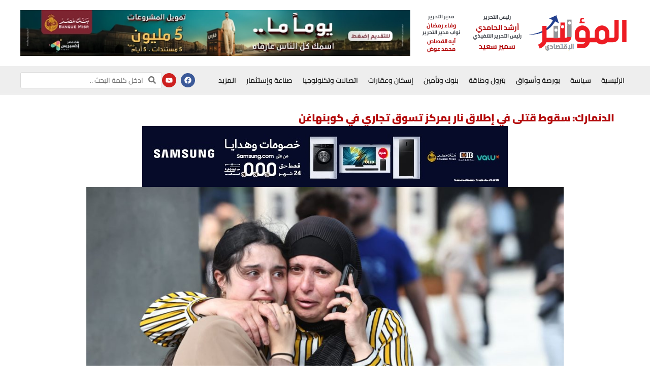

--- FILE ---
content_type: text/html; charset=UTF-8
request_url: https://almoasheralektesady.com/119206/
body_size: 19111
content:
<!doctype html><html dir="rtl" lang="ar"><head><script data-no-optimize="1">var litespeed_docref=sessionStorage.getItem("litespeed_docref");litespeed_docref&&(Object.defineProperty(document,"referrer",{get:function(){return litespeed_docref}}),sessionStorage.removeItem("litespeed_docref"));</script> <meta charset="UTF-8"><meta name="viewport" content="width=device-width, initial-scale=1"><link rel="profile" href="https://gmpg.org/xfn/11"><title>المؤشر الإقتصادي &#x2d; الدنمارك: سقوط قتلى في إطلاق نار بمركز تسوق تجاري في كوبنهاغن</title><meta name="robots" content="max-snippet:-1,max-image-preview:large,max-video-preview:-1" /><link rel="canonical" href="https://almoasheralektesady.com/119206/" /><meta name="description" content="(CNN) &ndash; وقع إطلاق نار على عدة أشخاص في مركز تسوق في العاصمة الدنماركية كوبنهاغن وتم اعتقال شخص واحد، بحسب الشرطة. وقالت الشرطة خلال مؤتمر صحفي الأحد إن عدة&#8230;" /><meta property="og:type" content="article" /><meta property="og:locale" content="ar_AR" /><meta property="og:site_name" content="المؤشر الإقتصادي" /><meta property="og:title" content="الدنمارك: سقوط قتلى في إطلاق نار بمركز تسوق تجاري في كوبنهاغن" /><meta property="og:description" content="(CNN) &ndash; وقع إطلاق نار على عدة أشخاص في مركز تسوق في العاصمة الدنماركية كوبنهاغن وتم اعتقال شخص واحد، بحسب الشرطة. وقالت الشرطة خلال مؤتمر صحفي الأحد إن عدة أشخاص قتلوا في حادث إطلاق النار." /><meta property="og:url" content="https://almoasheralektesady.com/119206/" /><meta property="og:image" content="https://almoasheralektesady.com/wp-content/uploads/2022/07/119206-4467040182862818-79138948-66666984-9560-3223200067-903192-7495826238-52.jpg" /><meta property="og:image:width" content="1920" /><meta property="og:image:height" content="1080" /><meta property="og:image:alt" content="الدنمارك:-سقوط-قتلى-في-إطلاق-نار-بمركز-تسوق-تجاري-في-كوبنهاغن" /><meta property="article:published_time" content="2022-07-03T21:00:54+00:00" /><meta property="article:modified_time" content="2022-07-03T21:00:54+00:00" /><meta name="twitter:card" content="summary_large_image" /><meta name="twitter:title" content="الدنمارك: سقوط قتلى في إطلاق نار بمركز تسوق تجاري في كوبنهاغن" /><meta name="twitter:description" content="(CNN) &ndash; وقع إطلاق نار على عدة أشخاص في مركز تسوق في العاصمة الدنماركية كوبنهاغن وتم اعتقال شخص واحد، بحسب الشرطة. وقالت الشرطة خلال مؤتمر صحفي الأحد إن عدة أشخاص قتلوا في حادث إطلاق النار." /><meta name="twitter:image" content="https://almoasheralektesady.com/wp-content/uploads/2022/07/119206-4467040182862818-79138948-66666984-9560-3223200067-903192-7495826238-52.jpg" /><meta name="twitter:image:alt" content="الدنمارك:-سقوط-قتلى-في-إطلاق-نار-بمركز-تسوق-تجاري-في-كوبنهاغن" /> <script type="application/ld+json">{"@context":"https://schema.org","@graph":[{"@type":"WebSite","@id":"https://almoasheralektesady.com/#/schema/WebSite","url":"https://almoasheralektesady.com/","name":"المؤشر الإقتصادي","description":"حدد إتجاهك","inLanguage":"ar","potentialAction":{"@type":"SearchAction","target":{"@type":"EntryPoint","urlTemplate":"https://almoasheralektesady.com/search/{search_term_string}/"},"query-input":"required name=search_term_string"},"publisher":{"@type":"Organization","@id":"https://almoasheralektesady.com/#/schema/Organization","name":"المؤشر الإقتصادي","url":"https://almoasheralektesady.com/","logo":{"@type":"ImageObject","url":"https://almoasheralektesady.com/wp-content/uploads/2019/07/favicon.png","contentUrl":"https://almoasheralektesady.com/wp-content/uploads/2019/07/favicon.png","width":16,"height":16}}},{"@type":"WebPage","@id":"https://almoasheralektesady.com/119206/","url":"https://almoasheralektesady.com/119206/","name":"المؤشر الإقتصادي &#x2d; الدنمارك: سقوط قتلى في إطلاق نار بمركز تسوق تجاري في كوبنهاغن","description":"(CNN) &ndash; وقع إطلاق نار على عدة أشخاص في مركز تسوق في العاصمة الدنماركية كوبنهاغن وتم اعتقال شخص واحد، بحسب الشرطة. وقالت الشرطة خلال مؤتمر صحفي الأحد إن عدة&#8230;","inLanguage":"ar","isPartOf":{"@id":"https://almoasheralektesady.com/#/schema/WebSite"},"breadcrumb":{"@type":"BreadcrumbList","@id":"https://almoasheralektesady.com/#/schema/BreadcrumbList","itemListElement":[{"@type":"ListItem","position":1,"item":"https://almoasheralektesady.com/","name":"المؤشر الإقتصادي"},{"@type":"ListItem","position":2,"item":"https://almoasheralektesady.com/category/%d8%a3%d8%ae%d8%a8%d8%a7%d8%b1/","name":"التصنيف: أخبار"},{"@type":"ListItem","position":3,"name":"الدنمارك: سقوط قتلى في إطلاق نار بمركز تسوق تجاري في كوبنهاغن"}]},"potentialAction":{"@type":"ReadAction","target":"https://almoasheralektesady.com/119206/"},"datePublished":"2022-07-03T21:00:54+00:00","dateModified":"2022-07-03T21:00:54+00:00","author":{"@type":"Person","@id":"https://almoasheralektesady.com/#/schema/Person/8db04d42d0d3de92093c193b22639234","name":"المؤشر الاقتصادي"}}]}</script> <link rel="alternate" type="application/rss+xml" title="المؤشر الإقتصادي &laquo; الخلاصة" href="https://almoasheralektesady.com/feed/" /><link rel="alternate" type="application/rss+xml" title="المؤشر الإقتصادي &laquo; خلاصة التعليقات" href="https://almoasheralektesady.com/comments/feed/" /><link data-optimized="2" rel="stylesheet" href="https://almoasheralektesady.com/wp-content/litespeed/css/93c9f26ef3b07db86d31429d7d9fbed0.css?ver=ac657" /> <script type="litespeed/javascript" data-src="https://almoasheralektesady.com/wp-includes/js/jquery/jquery.min.js" id="jquery-core-js"></script> <link rel="https://api.w.org/" href="https://almoasheralektesady.com/wp-json/" /><link rel="alternate" title="JSON" type="application/json" href="https://almoasheralektesady.com/wp-json/wp/v2/posts/119206" /><link rel="EditURI" type="application/rsd+xml" title="RSD" href="https://almoasheralektesady.com/xmlrpc.php?rsd" /><link rel="alternate" title="oEmbed (JSON)" type="application/json+oembed" href="https://almoasheralektesady.com/wp-json/oembed/1.0/embed?url=https%3A%2F%2Falmoasheralektesady.com%2F119206%2F" /><link rel="alternate" title="oEmbed (XML)" type="text/xml+oembed" href="https://almoasheralektesady.com/wp-json/oembed/1.0/embed?url=https%3A%2F%2Falmoasheralektesady.com%2F119206%2F&#038;format=xml" /><meta name="generator" content="Elementor 3.31.3; features: e_font_icon_svg, e_element_cache; settings: css_print_method-external, google_font-enabled, font_display-auto">
 <script type="litespeed/javascript" data-src="https://www.googletagmanager.com/gtag/js?id=UA-169317078-1"></script> <script type="litespeed/javascript">window.dataLayer=window.dataLayer||[];function gtag(){dataLayer.push(arguments)}
gtag('js',new Date());gtag('config','UA-169317078-1')</script> <script data-ad-client="ca-pub-3524765275803888" type="litespeed/javascript" data-src="https://pagead2.googlesyndication.com/pagead/js/adsbygoogle.js"></script> <link rel="icon" href="https://almoasheralektesady.com/wp-content/uploads/2019/07/favicon.png" sizes="32x32" /><link rel="icon" href="https://almoasheralektesady.com/wp-content/uploads/2019/07/favicon.png" sizes="192x192" /><link rel="apple-touch-icon" href="https://almoasheralektesady.com/wp-content/uploads/2019/07/favicon.png" /><meta name="msapplication-TileImage" content="https://almoasheralektesady.com/wp-content/uploads/2019/07/favicon.png" /></head><body class="rtl wp-singular post-template-default single single-post postid-119206 single-format-standard wp-theme-almoasheralektesady elementor-default elementor-kit-39875 elementor-page-210079"><a class="skip-link screen-reader-text" href="#content">Skip to content</a><header data-elementor-type="header" data-elementor-id="329363" class="elementor elementor-329363 elementor-location-header" data-elementor-post-type="elementor_library"><header class="elementor-element elementor-element-2278ad4 elementor-hidden-tablet elementor-hidden-mobile e-flex e-con-boxed e-con e-parent" data-id="2278ad4" data-element_type="container" data-settings="{&quot;background_background&quot;:&quot;classic&quot;}"><div class="e-con-inner"><div class="elementor-element elementor-element-d7ed4cb elementor-widget elementor-widget-image" data-id="d7ed4cb" data-element_type="widget" data-widget_type="image.default"><div class="elementor-widget-container">
<a href="https://almoasheralektesady.com">
<img data-lazyloaded="1" src="[data-uri]" width="341" height="136" data-src="https://almoasheralektesady.com/wp-content/uploads/2025/07/65416.png" class="attachment-full size-full wp-image-329221" alt="" data-srcset="https://almoasheralektesady.com/wp-content/uploads/2025/07/65416.png 341w, https://almoasheralektesady.com/wp-content/uploads/2025/07/65416-300x120.png 300w" data-sizes="(max-width: 341px) 100vw, 341px" />								</a></div></div><div class="elementor-element elementor-element-6e886a1 e-con-full e-flex e-con e-child" data-id="6e886a1" data-element_type="container"><div class="elementor-element elementor-element-b6286e8 elementor-widget__width-initial elementor-cta--skin-classic elementor-animated-content elementor-bg-transform elementor-bg-transform-zoom-in elementor-widget elementor-widget-call-to-action" data-id="b6286e8" data-element_type="widget" data-widget_type="call-to-action.default"><div class="elementor-widget-container"><div class="elementor-cta"><div class="elementor-cta__content"><h2 class="elementor-cta__title elementor-cta__content-item elementor-content-item">
رئيس التحرير</h2><div class="elementor-cta__description elementor-cta__content-item elementor-content-item">
أرشد الحامدي</div></div></div></div></div><div class="elementor-element elementor-element-dde86f8 elementor-widget__width-initial elementor-cta--skin-classic elementor-animated-content elementor-bg-transform elementor-bg-transform-zoom-in elementor-widget elementor-widget-call-to-action" data-id="dde86f8" data-element_type="widget" data-widget_type="call-to-action.default"><div class="elementor-widget-container"><div class="elementor-cta"><div class="elementor-cta__content"><h2 class="elementor-cta__title elementor-cta__content-item elementor-content-item">
رئيس التحرير التنفيذي</h2><div class="elementor-cta__description elementor-cta__content-item elementor-content-item">
سمير سعيد</div></div></div></div></div></div><div class="elementor-element elementor-element-2d4ec9a e-con-full e-flex e-con e-child" data-id="2d4ec9a" data-element_type="container"><div class="elementor-element elementor-element-e937729 elementor-cta--skin-classic elementor-animated-content elementor-bg-transform elementor-bg-transform-zoom-in elementor-widget elementor-widget-call-to-action" data-id="e937729" data-element_type="widget" data-widget_type="call-to-action.default"><div class="elementor-widget-container"><div class="elementor-cta"><div class="elementor-cta__content"><h2 class="elementor-cta__title elementor-cta__content-item elementor-content-item">
مدير التحرير</h2><div class="elementor-cta__description elementor-cta__content-item elementor-content-item">
وفاء رمضان</div></div></div></div></div><div class="elementor-element elementor-element-13c157a elementor-cta--skin-classic elementor-animated-content elementor-bg-transform elementor-bg-transform-zoom-in elementor-widget elementor-widget-call-to-action" data-id="13c157a" data-element_type="widget" data-widget_type="call-to-action.default"><div class="elementor-widget-container"><div class="elementor-cta"><div class="elementor-cta__content"><h2 class="elementor-cta__title elementor-cta__content-item elementor-content-item">
نواب مدير التحرير</h2><div class="elementor-cta__description elementor-cta__content-item elementor-content-item">
آيه القصاص
<br>
محمد عوض</div></div></div></div></div></div><div class="elementor-element elementor-element-2b23e45 elementor-widget__width-initial elementor-widget-mobile__width-inherit elementor-skin-carousel elementor-widget elementor-widget-media-carousel" data-id="2b23e45" data-element_type="widget" data-settings="{&quot;slides_per_view&quot;:&quot;1&quot;,&quot;slides_to_scroll&quot;:&quot;1&quot;,&quot;autoplay_speed&quot;:3000,&quot;space_between&quot;:{&quot;unit&quot;:&quot;px&quot;,&quot;size&quot;:0,&quot;sizes&quot;:[]},&quot;skin&quot;:&quot;carousel&quot;,&quot;effect&quot;:&quot;slide&quot;,&quot;speed&quot;:500,&quot;autoplay&quot;:&quot;yes&quot;,&quot;loop&quot;:&quot;yes&quot;,&quot;space_between_tablet&quot;:{&quot;unit&quot;:&quot;px&quot;,&quot;size&quot;:10,&quot;sizes&quot;:[]},&quot;space_between_mobile&quot;:{&quot;unit&quot;:&quot;px&quot;,&quot;size&quot;:10,&quot;sizes&quot;:[]}}" data-widget_type="media-carousel.default"><div class="elementor-widget-container"><div class="elementor-swiper"><div class="elementor-main-swiper swiper" role="region" aria-roledescription="carousel" aria-label="Slides"><div class="swiper-wrapper"><div class="swiper-slide" role="group" aria-roledescription="slide">
<a href="https://bnkmsr.com/3K0TcSt" target="_blank"><div class="elementor-carousel-image" role="img" aria-label="Fares GDN 728 x 90_" style="background-image: url(&#039;https://almoasheralektesady.com/wp-content/uploads/2025/08/Fares-GDN-728-x-90_.webp&#039;)"></div>
</a></div></div></div></div></div></div></div></header><div class="elementor-element elementor-element-1f6ecf6 elementor-hidden-tablet elementor-hidden-mobile e-flex e-con-boxed e-con e-parent" data-id="1f6ecf6" data-element_type="container" data-settings="{&quot;background_background&quot;:&quot;classic&quot;,&quot;sticky_on&quot;:[&quot;desktop&quot;],&quot;sticky&quot;:&quot;top&quot;,&quot;sticky_offset&quot;:0,&quot;sticky_effects_offset&quot;:0,&quot;sticky_anchor_link_offset&quot;:0}"><div class="e-con-inner"><div class="elementor-element elementor-element-0658312 elementor-nav-menu--dropdown-none elementor-widget elementor-widget-nav-menu" data-id="0658312" data-element_type="widget" data-settings="{&quot;submenu_icon&quot;:{&quot;value&quot;:&quot;&lt;i class=\&quot;\&quot;&gt;&lt;\/i&gt;&quot;,&quot;library&quot;:&quot;&quot;},&quot;layout&quot;:&quot;horizontal&quot;}" data-widget_type="nav-menu.default"><div class="elementor-widget-container"><nav aria-label="Menu" class="elementor-nav-menu--main elementor-nav-menu__container elementor-nav-menu--layout-horizontal e--pointer-none"><ul id="menu-1-0658312" class="elementor-nav-menu"><li class="menu-item menu-item-type-post_type menu-item-object-page menu-item-home menu-item-329362"><a href="https://almoasheralektesady.com/" class="elementor-item">الرئيسية</a></li><li class="menu-item menu-item-type-taxonomy menu-item-object-category menu-item-14931"><a href="https://almoasheralektesady.com/category/%d8%b3%d9%8a%d8%a7%d8%b3%d8%a9/" class="elementor-item">سياسة</a></li><li class="menu-item menu-item-type-taxonomy menu-item-object-category menu-item-1559"><a href="https://almoasheralektesady.com/category/%d8%a8%d9%88%d8%b1%d8%b5%d8%a9-%d9%88%d8%a3%d8%b3%d9%88%d8%a7%d9%82/" class="elementor-item">بورصة وأسواق</a></li><li class="menu-item menu-item-type-taxonomy menu-item-object-category menu-item-223512"><a href="https://almoasheralektesady.com/category/%d8%b7%d8%a7%d9%82%d8%a9-%d9%88%d8%a8%d8%aa%d8%b1%d9%88%d9%84/" class="elementor-item">بترول وطاقة</a></li><li class="menu-item menu-item-type-taxonomy menu-item-object-category menu-item-1558"><a href="https://almoasheralektesady.com/category/%d8%a8%d9%86%d9%88%d9%83-%d9%88%d8%aa%d8%a3%d9%85%d9%8a%d9%86/" class="elementor-item">بنوك وتأمين</a></li><li class="menu-item menu-item-type-taxonomy menu-item-object-category menu-item-14908"><a href="https://almoasheralektesady.com/category/%d8%a5%d8%b3%d9%83%d8%a7%d9%86-%d9%88%d8%b9%d9%82%d8%a7%d8%b1%d8%a7%d8%aa/" class="elementor-item">إسكان وعقارات</a></li><li class="menu-item menu-item-type-taxonomy menu-item-object-category menu-item-7"><a href="https://almoasheralektesady.com/category/%d8%a7%d8%aa%d8%b5%d8%a7%d9%84%d8%a7%d8%aa-%d9%88%d8%aa%d9%83%d9%86%d9%88%d9%84%d9%88%d8%ac%d9%8a%d8%a7/" class="elementor-item">اتصالات وتكنولوجيا</a></li><li class="menu-item menu-item-type-taxonomy menu-item-object-category menu-item-8"><a href="https://almoasheralektesady.com/category/%d8%b5%d9%86%d8%a7%d8%b9%d8%a9-%d9%88%d8%a5%d8%b3%d8%aa%d8%ab%d9%85%d8%a7%d8%b1/" class="elementor-item">صناعة وإستثمار</a></li><li class="menu-item menu-item-type-custom menu-item-object-custom menu-item-has-children menu-item-14915"><a href="#" class="elementor-item elementor-item-anchor">المزيد</a><ul class="sub-menu elementor-nav-menu--dropdown"><li class="menu-item menu-item-type-taxonomy menu-item-object-category menu-item-218383"><a href="https://almoasheralektesady.com/category/%d9%86%d9%82%d9%84-%d9%88%d8%b3%d9%8a%d8%a7%d8%b1%d8%a7%d8%aa/" class="elementor-sub-item">نقل وسيارات</a></li><li class="menu-item menu-item-type-taxonomy menu-item-object-category menu-item-14912"><a href="https://almoasheralektesady.com/category/%d8%a7%d9%82%d8%aa%d8%b5%d8%a7%d8%af-%d9%83%d9%84%d9%8a/" class="elementor-sub-item">اقتصاد كلي</a></li><li class="menu-item menu-item-type-taxonomy menu-item-object-category current-post-ancestor current-menu-parent current-post-parent menu-item-6"><a href="https://almoasheralektesady.com/category/%d8%a3%d8%ae%d8%a8%d8%a7%d8%b1/" class="elementor-sub-item">أخبار</a></li><li class="menu-item menu-item-type-taxonomy menu-item-object-category menu-item-14909"><a href="https://almoasheralektesady.com/category/%d8%b7%d9%8a%d8%b1%d8%a7%d9%86/" class="elementor-sub-item">سياحة وطيران</a></li><li class="menu-item menu-item-type-taxonomy menu-item-object-category menu-item-14935"><a href="https://almoasheralektesady.com/category/%d9%85%d8%ad%d8%a7%d9%81%d8%b8%d8%a7%d8%aa/" class="elementor-sub-item">محافظات</a></li><li class="menu-item menu-item-type-taxonomy menu-item-object-category menu-item-19278"><a href="https://almoasheralektesady.com/category/%d8%a3%d8%ad%d8%b2%d8%a7%d8%a8-%d9%88%d8%a8%d8%b1%d9%84%d9%85%d8%a7%d9%86/" class="elementor-sub-item">أحزاب وبرلمان</a></li><li class="menu-item menu-item-type-taxonomy menu-item-object-category menu-item-212584"><a href="https://almoasheralektesady.com/category/%d8%a7%d8%aa%d8%ad%d8%a7%d8%af-%d8%a7%d9%84%d8%ba%d8%b1%d9%81/" class="elementor-sub-item">اتحاد الغرف</a></li><li class="menu-item menu-item-type-taxonomy menu-item-object-category menu-item-14928"><a href="https://almoasheralektesady.com/category/%d8%ad%d9%88%d8%a7%d8%af%d8%ab/" class="elementor-sub-item">حوادث</a></li><li class="menu-item menu-item-type-taxonomy menu-item-object-category menu-item-14936"><a href="https://almoasheralektesady.com/category/%d9%85%d9%82%d8%a7%d9%84%d8%a7%d8%aa-%d9%88%d9%85%d8%ac%d8%aa%d9%85%d8%b9/" class="elementor-sub-item">مقالات ومجتمع</a></li><li class="menu-item menu-item-type-taxonomy menu-item-object-category menu-item-14922"><a href="https://almoasheralektesady.com/category/%d8%b5%d8%ad%d8%a9-%d9%88%d9%85%d8%b1%d8%a3%d8%a9/" class="elementor-sub-item">صحة ومرأة</a></li><li class="menu-item menu-item-type-taxonomy menu-item-object-category menu-item-212585"><a href="https://almoasheralektesady.com/category/%d9%85%d8%b3%d8%a6%d9%88%d9%84%d9%8a%d8%a9-%d9%85%d8%ac%d8%aa%d9%85%d8%b9%d9%8a%d8%a9-%d9%88%d8%a5%d8%b3%d8%aa%d8%af%d8%a7%d9%85%d8%a9/" class="elementor-sub-item">مسئولية مجتمعية وإستدامة</a></li><li class="menu-item menu-item-type-taxonomy menu-item-object-category menu-item-14929"><a href="https://almoasheralektesady.com/category/%d8%b1%d9%8a%d8%a7%d8%b6%d8%a9/" class="elementor-sub-item">رياضة</a></li><li class="menu-item menu-item-type-taxonomy menu-item-object-category menu-item-14933"><a href="https://almoasheralektesady.com/category/%d8%aa%d8%b9%d9%84%d9%8a%d9%85-%d9%88%d8%ab%d9%82%d8%a7%d9%81%d9%87/" class="elementor-sub-item">تعليم وثقافه</a></li><li class="menu-item menu-item-type-taxonomy menu-item-object-category menu-item-331906"><a href="https://almoasheralektesady.com/category/%d9%81%d9%86-%d9%88%d9%85%d9%86%d9%88%d8%b9%d8%a7%d8%aa/" class="elementor-sub-item">فن ومنوعات</a></li><li class="menu-item menu-item-type-taxonomy menu-item-object-category menu-item-14934"><a href="https://almoasheralektesady.com/category/%d9%81%d9%8a%d8%af%d9%8a%d9%88%d9%87%d8%a7%d8%aa/" class="elementor-sub-item">فيديوهات</a></li><li class="menu-item menu-item-type-taxonomy menu-item-object-category menu-item-212586"><a href="https://almoasheralektesady.com/category/%d8%aa%d8%ad%d9%84%d9%8a%d9%84%d8%a7%d8%aa/" class="elementor-sub-item">تحليلات</a></li><li class="menu-item menu-item-type-taxonomy menu-item-object-category menu-item-214058"><a href="https://almoasheralektesady.com/category/%d8%a7%d9%82%d8%aa%d8%b5%d8%a7%d8%af-%d9%83%d9%84%d9%8a/" class="elementor-sub-item">اقتصاد كلي</a></li><li class="menu-item menu-item-type-taxonomy menu-item-object-category menu-item-214059"><a href="https://almoasheralektesady.com/category/%d9%86%d9%82%d9%84-%d9%88%d8%b3%d9%8a%d8%a7%d8%b1%d8%a7%d8%aa/" class="elementor-sub-item">نقل وسيارات</a></li><li class="menu-item menu-item-type-taxonomy menu-item-object-category menu-item-216242"><a href="https://almoasheralektesady.com/category/%d8%ab%d9%88%d8%b1%d8%a9-30-%d9%8a%d9%88%d9%86%d9%8a%d9%88/" class="elementor-sub-item">ثورة 30 يونيو</a></li><li class="menu-item menu-item-type-taxonomy menu-item-object-category menu-item-329359"><a href="https://almoasheralektesady.com/category/m-tv/" class="elementor-sub-item">M.TV</a></li><li class="menu-item menu-item-type-taxonomy menu-item-object-category menu-item-14923"><a href="https://almoasheralektesady.com/category/%d8%a7%d9%84%d8%b9%d8%af%d8%af-%d8%a7%d9%84%d9%88%d8%b1%d9%82%d9%8a/" class="elementor-sub-item">العدد الورقي</a></li></ul></li></ul></nav><nav class="elementor-nav-menu--dropdown elementor-nav-menu__container" aria-hidden="true"><ul id="menu-2-0658312" class="elementor-nav-menu"><li class="menu-item menu-item-type-post_type menu-item-object-page menu-item-home menu-item-329362"><a href="https://almoasheralektesady.com/" class="elementor-item" tabindex="-1">الرئيسية</a></li><li class="menu-item menu-item-type-taxonomy menu-item-object-category menu-item-14931"><a href="https://almoasheralektesady.com/category/%d8%b3%d9%8a%d8%a7%d8%b3%d8%a9/" class="elementor-item" tabindex="-1">سياسة</a></li><li class="menu-item menu-item-type-taxonomy menu-item-object-category menu-item-1559"><a href="https://almoasheralektesady.com/category/%d8%a8%d9%88%d8%b1%d8%b5%d8%a9-%d9%88%d8%a3%d8%b3%d9%88%d8%a7%d9%82/" class="elementor-item" tabindex="-1">بورصة وأسواق</a></li><li class="menu-item menu-item-type-taxonomy menu-item-object-category menu-item-223512"><a href="https://almoasheralektesady.com/category/%d8%b7%d8%a7%d9%82%d8%a9-%d9%88%d8%a8%d8%aa%d8%b1%d9%88%d9%84/" class="elementor-item" tabindex="-1">بترول وطاقة</a></li><li class="menu-item menu-item-type-taxonomy menu-item-object-category menu-item-1558"><a href="https://almoasheralektesady.com/category/%d8%a8%d9%86%d9%88%d9%83-%d9%88%d8%aa%d8%a3%d9%85%d9%8a%d9%86/" class="elementor-item" tabindex="-1">بنوك وتأمين</a></li><li class="menu-item menu-item-type-taxonomy menu-item-object-category menu-item-14908"><a href="https://almoasheralektesady.com/category/%d8%a5%d8%b3%d9%83%d8%a7%d9%86-%d9%88%d8%b9%d9%82%d8%a7%d8%b1%d8%a7%d8%aa/" class="elementor-item" tabindex="-1">إسكان وعقارات</a></li><li class="menu-item menu-item-type-taxonomy menu-item-object-category menu-item-7"><a href="https://almoasheralektesady.com/category/%d8%a7%d8%aa%d8%b5%d8%a7%d9%84%d8%a7%d8%aa-%d9%88%d8%aa%d9%83%d9%86%d9%88%d9%84%d9%88%d8%ac%d9%8a%d8%a7/" class="elementor-item" tabindex="-1">اتصالات وتكنولوجيا</a></li><li class="menu-item menu-item-type-taxonomy menu-item-object-category menu-item-8"><a href="https://almoasheralektesady.com/category/%d8%b5%d9%86%d8%a7%d8%b9%d8%a9-%d9%88%d8%a5%d8%b3%d8%aa%d8%ab%d9%85%d8%a7%d8%b1/" class="elementor-item" tabindex="-1">صناعة وإستثمار</a></li><li class="menu-item menu-item-type-custom menu-item-object-custom menu-item-has-children menu-item-14915"><a href="#" class="elementor-item elementor-item-anchor" tabindex="-1">المزيد</a><ul class="sub-menu elementor-nav-menu--dropdown"><li class="menu-item menu-item-type-taxonomy menu-item-object-category menu-item-218383"><a href="https://almoasheralektesady.com/category/%d9%86%d9%82%d9%84-%d9%88%d8%b3%d9%8a%d8%a7%d8%b1%d8%a7%d8%aa/" class="elementor-sub-item" tabindex="-1">نقل وسيارات</a></li><li class="menu-item menu-item-type-taxonomy menu-item-object-category menu-item-14912"><a href="https://almoasheralektesady.com/category/%d8%a7%d9%82%d8%aa%d8%b5%d8%a7%d8%af-%d9%83%d9%84%d9%8a/" class="elementor-sub-item" tabindex="-1">اقتصاد كلي</a></li><li class="menu-item menu-item-type-taxonomy menu-item-object-category current-post-ancestor current-menu-parent current-post-parent menu-item-6"><a href="https://almoasheralektesady.com/category/%d8%a3%d8%ae%d8%a8%d8%a7%d8%b1/" class="elementor-sub-item" tabindex="-1">أخبار</a></li><li class="menu-item menu-item-type-taxonomy menu-item-object-category menu-item-14909"><a href="https://almoasheralektesady.com/category/%d8%b7%d9%8a%d8%b1%d8%a7%d9%86/" class="elementor-sub-item" tabindex="-1">سياحة وطيران</a></li><li class="menu-item menu-item-type-taxonomy menu-item-object-category menu-item-14935"><a href="https://almoasheralektesady.com/category/%d9%85%d8%ad%d8%a7%d9%81%d8%b8%d8%a7%d8%aa/" class="elementor-sub-item" tabindex="-1">محافظات</a></li><li class="menu-item menu-item-type-taxonomy menu-item-object-category menu-item-19278"><a href="https://almoasheralektesady.com/category/%d8%a3%d8%ad%d8%b2%d8%a7%d8%a8-%d9%88%d8%a8%d8%b1%d9%84%d9%85%d8%a7%d9%86/" class="elementor-sub-item" tabindex="-1">أحزاب وبرلمان</a></li><li class="menu-item menu-item-type-taxonomy menu-item-object-category menu-item-212584"><a href="https://almoasheralektesady.com/category/%d8%a7%d8%aa%d8%ad%d8%a7%d8%af-%d8%a7%d9%84%d8%ba%d8%b1%d9%81/" class="elementor-sub-item" tabindex="-1">اتحاد الغرف</a></li><li class="menu-item menu-item-type-taxonomy menu-item-object-category menu-item-14928"><a href="https://almoasheralektesady.com/category/%d8%ad%d9%88%d8%a7%d8%af%d8%ab/" class="elementor-sub-item" tabindex="-1">حوادث</a></li><li class="menu-item menu-item-type-taxonomy menu-item-object-category menu-item-14936"><a href="https://almoasheralektesady.com/category/%d9%85%d9%82%d8%a7%d9%84%d8%a7%d8%aa-%d9%88%d9%85%d8%ac%d8%aa%d9%85%d8%b9/" class="elementor-sub-item" tabindex="-1">مقالات ومجتمع</a></li><li class="menu-item menu-item-type-taxonomy menu-item-object-category menu-item-14922"><a href="https://almoasheralektesady.com/category/%d8%b5%d8%ad%d8%a9-%d9%88%d9%85%d8%b1%d8%a3%d8%a9/" class="elementor-sub-item" tabindex="-1">صحة ومرأة</a></li><li class="menu-item menu-item-type-taxonomy menu-item-object-category menu-item-212585"><a href="https://almoasheralektesady.com/category/%d9%85%d8%b3%d8%a6%d9%88%d9%84%d9%8a%d8%a9-%d9%85%d8%ac%d8%aa%d9%85%d8%b9%d9%8a%d8%a9-%d9%88%d8%a5%d8%b3%d8%aa%d8%af%d8%a7%d9%85%d8%a9/" class="elementor-sub-item" tabindex="-1">مسئولية مجتمعية وإستدامة</a></li><li class="menu-item menu-item-type-taxonomy menu-item-object-category menu-item-14929"><a href="https://almoasheralektesady.com/category/%d8%b1%d9%8a%d8%a7%d8%b6%d8%a9/" class="elementor-sub-item" tabindex="-1">رياضة</a></li><li class="menu-item menu-item-type-taxonomy menu-item-object-category menu-item-14933"><a href="https://almoasheralektesady.com/category/%d8%aa%d8%b9%d9%84%d9%8a%d9%85-%d9%88%d8%ab%d9%82%d8%a7%d9%81%d9%87/" class="elementor-sub-item" tabindex="-1">تعليم وثقافه</a></li><li class="menu-item menu-item-type-taxonomy menu-item-object-category menu-item-331906"><a href="https://almoasheralektesady.com/category/%d9%81%d9%86-%d9%88%d9%85%d9%86%d9%88%d8%b9%d8%a7%d8%aa/" class="elementor-sub-item" tabindex="-1">فن ومنوعات</a></li><li class="menu-item menu-item-type-taxonomy menu-item-object-category menu-item-14934"><a href="https://almoasheralektesady.com/category/%d9%81%d9%8a%d8%af%d9%8a%d9%88%d9%87%d8%a7%d8%aa/" class="elementor-sub-item" tabindex="-1">فيديوهات</a></li><li class="menu-item menu-item-type-taxonomy menu-item-object-category menu-item-212586"><a href="https://almoasheralektesady.com/category/%d8%aa%d8%ad%d9%84%d9%8a%d9%84%d8%a7%d8%aa/" class="elementor-sub-item" tabindex="-1">تحليلات</a></li><li class="menu-item menu-item-type-taxonomy menu-item-object-category menu-item-214058"><a href="https://almoasheralektesady.com/category/%d8%a7%d9%82%d8%aa%d8%b5%d8%a7%d8%af-%d9%83%d9%84%d9%8a/" class="elementor-sub-item" tabindex="-1">اقتصاد كلي</a></li><li class="menu-item menu-item-type-taxonomy menu-item-object-category menu-item-214059"><a href="https://almoasheralektesady.com/category/%d9%86%d9%82%d9%84-%d9%88%d8%b3%d9%8a%d8%a7%d8%b1%d8%a7%d8%aa/" class="elementor-sub-item" tabindex="-1">نقل وسيارات</a></li><li class="menu-item menu-item-type-taxonomy menu-item-object-category menu-item-216242"><a href="https://almoasheralektesady.com/category/%d8%ab%d9%88%d8%b1%d8%a9-30-%d9%8a%d9%88%d9%86%d9%8a%d9%88/" class="elementor-sub-item" tabindex="-1">ثورة 30 يونيو</a></li><li class="menu-item menu-item-type-taxonomy menu-item-object-category menu-item-329359"><a href="https://almoasheralektesady.com/category/m-tv/" class="elementor-sub-item" tabindex="-1">M.TV</a></li><li class="menu-item menu-item-type-taxonomy menu-item-object-category menu-item-14923"><a href="https://almoasheralektesady.com/category/%d8%a7%d9%84%d8%b9%d8%af%d8%af-%d8%a7%d9%84%d9%88%d8%b1%d9%82%d9%8a/" class="elementor-sub-item" tabindex="-1">العدد الورقي</a></li></ul></li></ul></nav></div></div><div class="elementor-element elementor-element-d336fb9 elementor-shape-circle elementor-grid-0 e-grid-align-center elementor-widget elementor-widget-social-icons" data-id="d336fb9" data-element_type="widget" data-widget_type="social-icons.default"><div class="elementor-widget-container"><div class="elementor-social-icons-wrapper elementor-grid" role="list">
<span class="elementor-grid-item" role="listitem">
<a class="elementor-icon elementor-social-icon elementor-social-icon-facebook elementor-repeater-item-5f77eaa" href="https://www.facebook.com/105739434103605" target="_blank">
<span class="elementor-screen-only">Facebook</span>
<svg class="e-font-icon-svg e-fab-facebook" viewBox="0 0 512 512" xmlns="http://www.w3.org/2000/svg"><path d="M504 256C504 119 393 8 256 8S8 119 8 256c0 123.78 90.69 226.38 209.25 245V327.69h-63V256h63v-54.64c0-62.15 37-96.48 93.67-96.48 27.14 0 55.52 4.84 55.52 4.84v61h-31.28c-30.8 0-40.41 19.12-40.41 38.73V256h68.78l-11 71.69h-57.78V501C413.31 482.38 504 379.78 504 256z"></path></svg>					</a>
</span>
<span class="elementor-grid-item" role="listitem">
<a class="elementor-icon elementor-social-icon elementor-social-icon-youtube elementor-repeater-item-7151efa" href="https://www.youtube.com/channel/UCIZzeTOnJW1JWOASwSqI3Bw" target="_blank">
<span class="elementor-screen-only">Youtube</span>
<svg class="e-font-icon-svg e-fab-youtube" viewBox="0 0 576 512" xmlns="http://www.w3.org/2000/svg"><path d="M549.655 124.083c-6.281-23.65-24.787-42.276-48.284-48.597C458.781 64 288 64 288 64S117.22 64 74.629 75.486c-23.497 6.322-42.003 24.947-48.284 48.597-11.412 42.867-11.412 132.305-11.412 132.305s0 89.438 11.412 132.305c6.281 23.65 24.787 41.5 48.284 47.821C117.22 448 288 448 288 448s170.78 0 213.371-11.486c23.497-6.321 42.003-24.171 48.284-47.821 11.412-42.867 11.412-132.305 11.412-132.305s0-89.438-11.412-132.305zm-317.51 213.508V175.185l142.739 81.205-142.739 81.201z"></path></svg>					</a>
</span></div></div></div><div class="elementor-element elementor-element-9135eb4 elementor-search-form--skin-minimal elementor-widget__width-initial elementor-widget elementor-widget-search-form" data-id="9135eb4" data-element_type="widget" data-settings="{&quot;skin&quot;:&quot;minimal&quot;}" data-widget_type="search-form.default"><div class="elementor-widget-container">
<search role="search"><form class="elementor-search-form" action="https://almoasheralektesady.com" method="get"><div class="elementor-search-form__container">
<label class="elementor-screen-only" for="elementor-search-form-9135eb4">Search</label><div class="elementor-search-form__icon"><div class="e-font-icon-svg-container"><svg aria-hidden="true" class="e-font-icon-svg e-fas-search" viewBox="0 0 512 512" xmlns="http://www.w3.org/2000/svg"><path d="M505 442.7L405.3 343c-4.5-4.5-10.6-7-17-7H372c27.6-35.3 44-79.7 44-128C416 93.1 322.9 0 208 0S0 93.1 0 208s93.1 208 208 208c48.3 0 92.7-16.4 128-44v16.3c0 6.4 2.5 12.5 7 17l99.7 99.7c9.4 9.4 24.6 9.4 33.9 0l28.3-28.3c9.4-9.4 9.4-24.6.1-34zM208 336c-70.7 0-128-57.2-128-128 0-70.7 57.2-128 128-128 70.7 0 128 57.2 128 128 0 70.7-57.2 128-128 128z"></path></svg></div>							<span class="elementor-screen-only">Search</span></div>
<input id="elementor-search-form-9135eb4" placeholder="ادخل كلمة البحث .." class="elementor-search-form__input" type="search" name="s" value=""></div></form>
</search></div></div></div></div><div class="elementor-element elementor-element-ec55df1 elementor-hidden-desktop e-flex e-con-boxed e-con e-parent" data-id="ec55df1" data-element_type="container" data-settings="{&quot;background_background&quot;:&quot;classic&quot;}"><div class="e-con-inner"><div class="elementor-element elementor-element-4f37ae7 elementor-widget-mobile__width-initial elementor-widget elementor-widget-image" data-id="4f37ae7" data-element_type="widget" data-widget_type="image.default"><div class="elementor-widget-container">
<a href="https://almoasheralektesady.com">
<img data-lazyloaded="1" src="[data-uri]" width="341" height="136" data-src="https://almoasheralektesady.com/wp-content/uploads/2025/07/65416.png" class="attachment-full size-full wp-image-329221" alt="" data-srcset="https://almoasheralektesady.com/wp-content/uploads/2025/07/65416.png 341w, https://almoasheralektesady.com/wp-content/uploads/2025/07/65416-300x120.png 300w" data-sizes="(max-width: 341px) 100vw, 341px" />								</a></div></div><div class="elementor-element elementor-element-8fd8539 e-con-full e-flex e-con e-child" data-id="8fd8539" data-element_type="container"><div class="elementor-element elementor-element-e48b9a8 elementor-widget__width-initial elementor-widget-mobile__width-initial elementor-cta--skin-classic elementor-animated-content elementor-bg-transform elementor-bg-transform-zoom-in elementor-widget elementor-widget-call-to-action" data-id="e48b9a8" data-element_type="widget" data-widget_type="call-to-action.default"><div class="elementor-widget-container"><div class="elementor-cta"><div class="elementor-cta__content"><h2 class="elementor-cta__title elementor-cta__content-item elementor-content-item">
رئيس التحرير</h2><div class="elementor-cta__description elementor-cta__content-item elementor-content-item">
أرشد الحامدي</div></div></div></div></div><div class="elementor-element elementor-element-a1be4d9 elementor-widget__width-initial elementor-cta--skin-classic elementor-animated-content elementor-bg-transform elementor-bg-transform-zoom-in elementor-widget elementor-widget-call-to-action" data-id="a1be4d9" data-element_type="widget" data-widget_type="call-to-action.default"><div class="elementor-widget-container"><div class="elementor-cta"><div class="elementor-cta__content"><h2 class="elementor-cta__title elementor-cta__content-item elementor-content-item">
رئيس التحرير التنفيذي</h2><div class="elementor-cta__description elementor-cta__content-item elementor-content-item">
سمير سعيد</div></div></div></div></div></div><div class="elementor-element elementor-element-866f625 e-con-full e-flex e-con e-child" data-id="866f625" data-element_type="container"><div class="elementor-element elementor-element-f146bd2 elementor-cta--skin-classic elementor-animated-content elementor-bg-transform elementor-bg-transform-zoom-in elementor-widget elementor-widget-call-to-action" data-id="f146bd2" data-element_type="widget" data-widget_type="call-to-action.default"><div class="elementor-widget-container"><div class="elementor-cta"><div class="elementor-cta__content"><h2 class="elementor-cta__title elementor-cta__content-item elementor-content-item">
مدير التحرير</h2><div class="elementor-cta__description elementor-cta__content-item elementor-content-item">
وفاء رمضان</div></div></div></div></div><div class="elementor-element elementor-element-b1f0318 elementor-cta--skin-classic elementor-animated-content elementor-bg-transform elementor-bg-transform-zoom-in elementor-widget elementor-widget-call-to-action" data-id="b1f0318" data-element_type="widget" data-widget_type="call-to-action.default"><div class="elementor-widget-container"><div class="elementor-cta"><div class="elementor-cta__content"><h2 class="elementor-cta__title elementor-cta__content-item elementor-content-item">
نواب مدير التحرير</h2><div class="elementor-cta__description elementor-cta__content-item elementor-content-item">
آيه القصاص
<br>
محمد عوض</div></div></div></div></div></div><div class="elementor-element elementor-element-71b93c6 elementor-widget-mobile__width-initial elementor-view-default elementor-widget elementor-widget-icon" data-id="71b93c6" data-element_type="widget" data-widget_type="icon.default"><div class="elementor-widget-container"><div class="elementor-icon-wrapper">
<a class="elementor-icon" href="#elementor-action%3Aaction%3Dpopup%3Aopen%26settings%3DeyJpZCI6IjIwNDEyNyIsInRvZ2dsZSI6ZmFsc2V9">
<svg aria-hidden="true" class="e-font-icon-svg e-fas-bars" viewBox="0 0 448 512" xmlns="http://www.w3.org/2000/svg"><path d="M16 132h416c8.837 0 16-7.163 16-16V76c0-8.837-7.163-16-16-16H16C7.163 60 0 67.163 0 76v40c0 8.837 7.163 16 16 16zm0 160h416c8.837 0 16-7.163 16-16v-40c0-8.837-7.163-16-16-16H16c-8.837 0-16 7.163-16 16v40c0 8.837 7.163 16 16 16zm0 160h416c8.837 0 16-7.163 16-16v-40c0-8.837-7.163-16-16-16H16c-8.837 0-16 7.163-16 16v40c0 8.837 7.163 16 16 16z"></path></svg>			</a></div></div></div></div></div><div class="elementor-element elementor-element-6bf799f elementor-hidden-desktop e-flex e-con-boxed e-con e-parent" data-id="6bf799f" data-element_type="container" data-settings="{&quot;background_background&quot;:&quot;classic&quot;}"><div class="e-con-inner"><div class="elementor-element elementor-element-4d4d79a elementor-widget__width-initial elementor-widget-mobile__width-inherit elementor-skin-carousel elementor-widget elementor-widget-media-carousel" data-id="4d4d79a" data-element_type="widget" data-settings="{&quot;slides_per_view&quot;:&quot;1&quot;,&quot;slides_to_scroll&quot;:&quot;1&quot;,&quot;autoplay_speed&quot;:3000,&quot;space_between&quot;:{&quot;unit&quot;:&quot;px&quot;,&quot;size&quot;:0,&quot;sizes&quot;:[]},&quot;skin&quot;:&quot;carousel&quot;,&quot;effect&quot;:&quot;slide&quot;,&quot;speed&quot;:500,&quot;autoplay&quot;:&quot;yes&quot;,&quot;loop&quot;:&quot;yes&quot;,&quot;space_between_tablet&quot;:{&quot;unit&quot;:&quot;px&quot;,&quot;size&quot;:10,&quot;sizes&quot;:[]},&quot;space_between_mobile&quot;:{&quot;unit&quot;:&quot;px&quot;,&quot;size&quot;:10,&quot;sizes&quot;:[]}}" data-widget_type="media-carousel.default"><div class="elementor-widget-container"><div class="elementor-swiper"><div class="elementor-main-swiper swiper" role="region" aria-roledescription="carousel" aria-label="Slides"><div class="swiper-wrapper"><div class="swiper-slide" role="group" aria-roledescription="slide">
<a href="https://www.instagram.com/p/DLnENGEszF1/?igsh=MWd1dnB3ZHMyejlmYg==" target="_blank"><div class="elementor-carousel-image" role="img" aria-label="65146" style="background-image: url(&#039;https://almoasheralektesady.com/wp-content/uploads/2023/06/65146.jpg&#039;)"></div>
</a></div></div></div></div></div></div></div></div></header><div data-elementor-type="single-post" data-elementor-id="210079" class="elementor elementor-210079 elementor-location-single post-119206 post type-post status-publish format-standard has-post-thumbnail hentry category-1" data-elementor-post-type="elementor_library"><div class="elementor-element elementor-element-8d31c5a e-flex e-con-boxed e-con e-parent" data-id="8d31c5a" data-element_type="container"><div class="e-con-inner"><div class="elementor-element elementor-element-687adac elementor-widget__width-inherit elementor-widget elementor-widget-heading" data-id="687adac" data-element_type="widget" data-widget_type="heading.default"><div class="elementor-widget-container"><h2 class="elementor-heading-title elementor-size-default">الدنمارك: سقوط قتلى في إطلاق نار بمركز تسوق تجاري في كوبنهاغن</h2></div></div><div class="elementor-element elementor-element-04385b7 elementor-widget elementor-widget-image" data-id="04385b7" data-element_type="widget" data-widget_type="image.default"><div class="elementor-widget-container">
<img data-lazyloaded="1" src="[data-uri]" fetchpriority="high" width="720" height="120" data-src="https://almoasheralektesady.com/wp-content/uploads/2025/11/WhatsApp-Image-2025-11-25-at-7.12.47-PM.webp" class="attachment-large size-large wp-image-343406" alt="" /></div></div><div class="elementor-element elementor-element-7d80b60 elementor-widget elementor-widget-theme-post-featured-image elementor-widget-image" data-id="7d80b60" data-element_type="widget" data-widget_type="theme-post-featured-image.default"><div class="elementor-widget-container"><figure class="wp-caption">
<img data-lazyloaded="1" src="[data-uri]" width="800" height="450" data-src="https://almoasheralektesady.com/wp-content/uploads/2022/07/119206-4467040182862818-79138948-66666984-9560-3223200067-903192-7495826238-52-1024x576.jpg" class="attachment-large size-large wp-image-119207" alt="الدنمارك:-سقوط-قتلى-في-إطلاق-نار-بمركز-تسوق-تجاري-في-كوبنهاغن" data-srcset="https://almoasheralektesady.com/wp-content/uploads/2022/07/119206-4467040182862818-79138948-66666984-9560-3223200067-903192-7495826238-52-1024x576.jpg 1024w, https://almoasheralektesady.com/wp-content/uploads/2022/07/119206-4467040182862818-79138948-66666984-9560-3223200067-903192-7495826238-52-300x169.jpg 300w, https://almoasheralektesady.com/wp-content/uploads/2022/07/119206-4467040182862818-79138948-66666984-9560-3223200067-903192-7495826238-52-768x432.jpg 768w, https://almoasheralektesady.com/wp-content/uploads/2022/07/119206-4467040182862818-79138948-66666984-9560-3223200067-903192-7495826238-52-1536x864.jpg 1536w, https://almoasheralektesady.com/wp-content/uploads/2022/07/119206-4467040182862818-79138948-66666984-9560-3223200067-903192-7495826238-52-390x220.jpg 390w, https://almoasheralektesady.com/wp-content/uploads/2022/07/119206-4467040182862818-79138948-66666984-9560-3223200067-903192-7495826238-52-260x146.jpg 260w, https://almoasheralektesady.com/wp-content/uploads/2022/07/119206-4467040182862818-79138948-66666984-9560-3223200067-903192-7495826238-52.jpg 1920w" data-sizes="(max-width: 800px) 100vw, 800px" /><figcaption class="widget-image-caption wp-caption-text"></figcaption></figure></div></div><div class="elementor-element elementor-element-4a48fe8 elementor-widget elementor-widget-image" data-id="4a48fe8" data-element_type="widget" data-widget_type="image.default"><div class="elementor-widget-container">
<img data-lazyloaded="1" src="[data-uri]" width="1517" height="188" data-src="https://almoasheralektesady.com/wp-content/uploads/2025/11/WhatsApp-Image-2025-11-16-at-10.05.31-AM.webp" title="" alt="" loading="lazy" /></div></div><div class="elementor-element elementor-element-653a0f2 e-con-full e-flex e-con e-child" data-id="653a0f2" data-element_type="container"><div class="elementor-element elementor-element-0aa0020 elementor-widget elementor-widget-post-info" data-id="0aa0020" data-element_type="widget" data-widget_type="post-info.default"><div class="elementor-widget-container"><ul class="elementor-inline-items elementor-icon-list-items elementor-post-info"><li class="elementor-icon-list-item elementor-repeater-item-913de3d elementor-inline-item" itemprop="author">
<a href="https://almoasheralektesady.com/author/ziad/">
<span class="elementor-icon-list-icon">
<svg aria-hidden="true" class="e-font-icon-svg e-fas-user" viewBox="0 0 448 512" xmlns="http://www.w3.org/2000/svg"><path d="M224 256c70.7 0 128-57.3 128-128S294.7 0 224 0 96 57.3 96 128s57.3 128 128 128zm89.6 32h-16.7c-22.2 10.2-46.9 16-72.9 16s-50.6-5.8-72.9-16h-16.7C60.2 288 0 348.2 0 422.4V464c0 26.5 21.5 48 48 48h352c26.5 0 48-21.5 48-48v-41.6c0-74.2-60.2-134.4-134.4-134.4z"></path></svg>							</span>
<span class="elementor-icon-list-text elementor-post-info__item elementor-post-info__item--type-author">
<span class="elementor-post-info__item-prefix">كتب:</span>
المؤشر الاقتصادي					</span>
</a></li><li class="elementor-icon-list-item elementor-repeater-item-a0036ed elementor-inline-item" itemprop="about">
<span class="elementor-icon-list-icon">
<svg aria-hidden="true" class="e-font-icon-svg e-fas-tag" viewBox="0 0 512 512" xmlns="http://www.w3.org/2000/svg"><path d="M0 252.118V48C0 21.49 21.49 0 48 0h204.118a48 48 0 0 1 33.941 14.059l211.882 211.882c18.745 18.745 18.745 49.137 0 67.882L293.823 497.941c-18.745 18.745-49.137 18.745-67.882 0L14.059 286.059A48 48 0 0 1 0 252.118zM112 64c-26.51 0-48 21.49-48 48s21.49 48 48 48 48-21.49 48-48-21.49-48-48-48z"></path></svg>							</span>
<span class="elementor-icon-list-text elementor-post-info__item elementor-post-info__item--type-terms">
<span class="elementor-post-info__terms-list">
<a href="https://almoasheralektesady.com/category/%d8%a3%d8%ae%d8%a8%d8%a7%d8%b1/" class="elementor-post-info__terms-list-item">أخبار</a>				</span>
</span></li><li class="elementor-icon-list-item elementor-repeater-item-3ea9b1b elementor-inline-item" itemprop="datePublished">
<span class="elementor-icon-list-icon">
<svg aria-hidden="true" class="e-font-icon-svg e-fas-calendar-alt" viewBox="0 0 448 512" xmlns="http://www.w3.org/2000/svg"><path d="M0 464c0 26.5 21.5 48 48 48h352c26.5 0 48-21.5 48-48V192H0v272zm320-196c0-6.6 5.4-12 12-12h40c6.6 0 12 5.4 12 12v40c0 6.6-5.4 12-12 12h-40c-6.6 0-12-5.4-12-12v-40zm0 128c0-6.6 5.4-12 12-12h40c6.6 0 12 5.4 12 12v40c0 6.6-5.4 12-12 12h-40c-6.6 0-12-5.4-12-12v-40zM192 268c0-6.6 5.4-12 12-12h40c6.6 0 12 5.4 12 12v40c0 6.6-5.4 12-12 12h-40c-6.6 0-12-5.4-12-12v-40zm0 128c0-6.6 5.4-12 12-12h40c6.6 0 12 5.4 12 12v40c0 6.6-5.4 12-12 12h-40c-6.6 0-12-5.4-12-12v-40zM64 268c0-6.6 5.4-12 12-12h40c6.6 0 12 5.4 12 12v40c0 6.6-5.4 12-12 12H76c-6.6 0-12-5.4-12-12v-40zm0 128c0-6.6 5.4-12 12-12h40c6.6 0 12 5.4 12 12v40c0 6.6-5.4 12-12 12H76c-6.6 0-12-5.4-12-12v-40zM400 64h-48V16c0-8.8-7.2-16-16-16h-32c-8.8 0-16 7.2-16 16v48H160V16c0-8.8-7.2-16-16-16h-32c-8.8 0-16 7.2-16 16v48H48C21.5 64 0 85.5 0 112v48h448v-48c0-26.5-21.5-48-48-48z"></path></svg>							</span>
<span class="elementor-icon-list-text elementor-post-info__item elementor-post-info__item--type-date">
<time>03/07/2022</time>					</span></li></ul></div></div><div class="elementor-element elementor-element-04548ac elementor-share-buttons--align-center elementor-share-buttons--view-icon elementor-share-buttons--skin-flat elementor-share-buttons--shape-square elementor-grid-0 elementor-share-buttons--color-official elementor-widget elementor-widget-share-buttons" data-id="04548ac" data-element_type="widget" data-widget_type="share-buttons.default"><div class="elementor-widget-container"><div class="elementor-grid" role="list"><div class="elementor-grid-item" role="listitem"><div class="elementor-share-btn elementor-share-btn_facebook" role="button" tabindex="0" aria-label="Share on facebook">
<span class="elementor-share-btn__icon">
<svg class="e-font-icon-svg e-fab-facebook" viewBox="0 0 512 512" xmlns="http://www.w3.org/2000/svg"><path d="M504 256C504 119 393 8 256 8S8 119 8 256c0 123.78 90.69 226.38 209.25 245V327.69h-63V256h63v-54.64c0-62.15 37-96.48 93.67-96.48 27.14 0 55.52 4.84 55.52 4.84v61h-31.28c-30.8 0-40.41 19.12-40.41 38.73V256h68.78l-11 71.69h-57.78V501C413.31 482.38 504 379.78 504 256z"></path></svg>							</span></div></div><div class="elementor-grid-item" role="listitem"><div class="elementor-share-btn elementor-share-btn_twitter" role="button" tabindex="0" aria-label="Share on twitter">
<span class="elementor-share-btn__icon">
<svg class="e-font-icon-svg e-fab-twitter" viewBox="0 0 512 512" xmlns="http://www.w3.org/2000/svg"><path d="M459.37 151.716c.325 4.548.325 9.097.325 13.645 0 138.72-105.583 298.558-298.558 298.558-59.452 0-114.68-17.219-161.137-47.106 8.447.974 16.568 1.299 25.34 1.299 49.055 0 94.213-16.568 130.274-44.832-46.132-.975-84.792-31.188-98.112-72.772 6.498.974 12.995 1.624 19.818 1.624 9.421 0 18.843-1.3 27.614-3.573-48.081-9.747-84.143-51.98-84.143-102.985v-1.299c13.969 7.797 30.214 12.67 47.431 13.319-28.264-18.843-46.781-51.005-46.781-87.391 0-19.492 5.197-37.36 14.294-52.954 51.655 63.675 129.3 105.258 216.365 109.807-1.624-7.797-2.599-15.918-2.599-24.04 0-57.828 46.782-104.934 104.934-104.934 30.213 0 57.502 12.67 76.67 33.137 23.715-4.548 46.456-13.32 66.599-25.34-7.798 24.366-24.366 44.833-46.132 57.827 21.117-2.273 41.584-8.122 60.426-16.243-14.292 20.791-32.161 39.308-52.628 54.253z"></path></svg>							</span></div></div><div class="elementor-grid-item" role="listitem"><div class="elementor-share-btn elementor-share-btn_whatsapp" role="button" tabindex="0" aria-label="Share on whatsapp">
<span class="elementor-share-btn__icon">
<svg class="e-font-icon-svg e-fab-whatsapp" viewBox="0 0 448 512" xmlns="http://www.w3.org/2000/svg"><path d="M380.9 97.1C339 55.1 283.2 32 223.9 32c-122.4 0-222 99.6-222 222 0 39.1 10.2 77.3 29.6 111L0 480l117.7-30.9c32.4 17.7 68.9 27 106.1 27h.1c122.3 0 224.1-99.6 224.1-222 0-59.3-25.2-115-67.1-157zm-157 341.6c-33.2 0-65.7-8.9-94-25.7l-6.7-4-69.8 18.3L72 359.2l-4.4-7c-18.5-29.4-28.2-63.3-28.2-98.2 0-101.7 82.8-184.5 184.6-184.5 49.3 0 95.6 19.2 130.4 54.1 34.8 34.9 56.2 81.2 56.1 130.5 0 101.8-84.9 184.6-186.6 184.6zm101.2-138.2c-5.5-2.8-32.8-16.2-37.9-18-5.1-1.9-8.8-2.8-12.5 2.8-3.7 5.6-14.3 18-17.6 21.8-3.2 3.7-6.5 4.2-12 1.4-32.6-16.3-54-29.1-75.5-66-5.7-9.8 5.7-9.1 16.3-30.3 1.8-3.7.9-6.9-.5-9.7-1.4-2.8-12.5-30.1-17.1-41.2-4.5-10.8-9.1-9.3-12.5-9.5-3.2-.2-6.9-.2-10.6-.2-3.7 0-9.7 1.4-14.8 6.9-5.1 5.6-19.4 19-19.4 46.3 0 27.3 19.9 53.7 22.6 57.4 2.8 3.7 39.1 59.7 94.8 83.8 35.2 15.2 49 16.5 66.6 13.9 10.7-1.6 32.8-13.4 37.4-26.4 4.6-13 4.6-24.1 3.2-26.4-1.3-2.5-5-3.9-10.5-6.6z"></path></svg>							</span></div></div><div class="elementor-grid-item" role="listitem"><div class="elementor-share-btn elementor-share-btn_email" role="button" tabindex="0" aria-label="Share on email">
<span class="elementor-share-btn__icon">
<svg class="e-font-icon-svg e-fas-envelope" viewBox="0 0 512 512" xmlns="http://www.w3.org/2000/svg"><path d="M502.3 190.8c3.9-3.1 9.7-.2 9.7 4.7V400c0 26.5-21.5 48-48 48H48c-26.5 0-48-21.5-48-48V195.6c0-5 5.7-7.8 9.7-4.7 22.4 17.4 52.1 39.5 154.1 113.6 21.1 15.4 56.7 47.8 92.2 47.6 35.7.3 72-32.8 92.3-47.6 102-74.1 131.6-96.3 154-113.7zM256 320c23.2.4 56.6-29.2 73.4-41.4 132.7-96.3 142.8-104.7 173.4-128.7 5.8-4.5 9.2-11.5 9.2-18.9v-19c0-26.5-21.5-48-48-48H48C21.5 64 0 85.5 0 112v19c0 7.4 3.4 14.3 9.2 18.9 30.6 23.9 40.7 32.4 173.4 128.7 16.8 12.2 50.2 41.8 73.4 41.4z"></path></svg>							</span></div></div><div class="elementor-grid-item" role="listitem"><div class="elementor-share-btn elementor-share-btn_print" role="button" tabindex="0" aria-label="Share on print">
<span class="elementor-share-btn__icon">
<svg class="e-font-icon-svg e-fas-print" viewBox="0 0 512 512" xmlns="http://www.w3.org/2000/svg"><path d="M448 192V77.25c0-8.49-3.37-16.62-9.37-22.63L393.37 9.37c-6-6-14.14-9.37-22.63-9.37H96C78.33 0 64 14.33 64 32v160c-35.35 0-64 28.65-64 64v112c0 8.84 7.16 16 16 16h48v96c0 17.67 14.33 32 32 32h320c17.67 0 32-14.33 32-32v-96h48c8.84 0 16-7.16 16-16V256c0-35.35-28.65-64-64-64zm-64 256H128v-96h256v96zm0-224H128V64h192v48c0 8.84 7.16 16 16 16h48v96zm48 72c-13.25 0-24-10.75-24-24 0-13.26 10.75-24 24-24s24 10.74 24 24c0 13.25-10.75 24-24 24z"></path></svg>							</span></div></div></div></div></div></div><div class="elementor-element elementor-element-1c15a5f e-grid e-con-full e-con e-child" data-id="1c15a5f" data-element_type="container"><div class="elementor-element elementor-element-9ece3d7 elementor-widget elementor-widget-image" data-id="9ece3d7" data-element_type="widget" data-widget_type="image.default"><div class="elementor-widget-container">
<a href="https://bnkmsr.com/3K0TcSt" target="_blank">
<img data-lazyloaded="1" src="[data-uri]" loading="lazy" width="300" height="250" data-src="https://almoasheralektesady.com/wp-content/uploads/2025/09/Fares-GDN-300-x-250_.webp" class="attachment-large size-large wp-image-334464" alt="" />								</a></div></div><div class="elementor-element elementor-element-3ba7469 elementor-widget elementor-widget-image" data-id="3ba7469" data-element_type="widget" data-widget_type="image.default"><div class="elementor-widget-container">
<img data-lazyloaded="1" src="[data-uri]" loading="lazy" width="450" height="375" data-src="https://almoasheralektesady.com/wp-content/uploads/2023/06/WhatsApp-Image-2026-01-04-at-1.20.44-AM.webp" class="attachment-large size-large wp-image-348536" alt="" /></div></div><div class="elementor-element elementor-element-29aeff1 elementor-widget elementor-widget-image" data-id="29aeff1" data-element_type="widget" data-widget_type="image.default"><div class="elementor-widget-container">
<img data-lazyloaded="1" src="[data-uri]" loading="lazy" width="800" height="664" data-src="https://almoasheralektesady.com/wp-content/uploads/2023/06/a4462e70ffd5ab510ca60fa69d30fe9e.webp" class="attachment-large size-large wp-image-350409" alt="" /></div></div></div><div class="elementor-element elementor-element-6407d70 elementor-widget elementor-widget-theme-post-content" data-id="6407d70" data-element_type="widget" data-widget_type="theme-post-content.default"><div class="elementor-widget-container"><div><div><div><article data-node="node-story-123506" id="article-main" role="main" rel="nofollow"><header><div><div><p><a href="http://arabic.cnn.com/world" rel="category" rel="nofollow">العالم</a></p><div><div><p><span>نشر</span> <time datetime="2022-07-03T18:53:44.000Z" title="الأحد، 03 يوليو / تموز 2022"><span>الأحد، </span>03 يوليو / تموز 2022</time></p><p><span>دقيقة قراءة</span></p></div></div></div></div></header><div><figure><div><div><div><div data-eq-state="small"><p><img data-lazyloaded="1" src="[data-uri]" loading="lazy" loading="lazy" decoding="async" alt="شاهد.. لحظة إطلاق النار داخل مركز تجاري بالدنمارك وسط حالة من الفزع" height="439" loading="lazy" data-src="https://cnn-arabic-images.cnn.io/cloudinary/image/upload/w_780,h_439,c_fill,q_auto,g_center/cnnarabic/2022/07/03/images/216401.jpg" width="780"></img></p></div></div></div><div><p>00:46</p></div></div></figure></div><div id="body-text"><p><strong>(CNN) &#8211; وقع إطلاق نار على عدة أشخاص في مركز تسوق في العاصمة الدنماركية كوبنهاغن وتم اعتقال شخص واحد، بحسب الشرطة.</strong></p><p>وقالت الشرطة خلال مؤتمر صحفي الأحد إن عدة أشخاص قتلوا في حادث إطلاق النار.</p><p>وقال سورين توماسن، رئيس شرطة كوبنهاغن، للصحفيين، إنه تم القبض على شخص واحد، وُصف بأنه شاب من أصل دانماركي يبلغ من العمر 22 عامًا، حيث يجري تحقيق واسع النطاق في جميع أنحاء البلاد.</p><p>وقالت الشرطة إن إطلاق النار وقع الأحد بالقرب من مركز تسوق فيلدز في كوبنهاغن.</p><p>وأظهرت لقطات مصورة على مواقع التواصل الاجتماعي أشخاصًا يجرون في المركز التجاري وضباط إنفاذ القانون مدججين بالسلاح في مكان الحادث.<br /></br>  </p></div></div></div></div></div></div><div class="elementor-element elementor-element-f3eecb0 elementor-widget elementor-widget-image" data-id="f3eecb0" data-element_type="widget" data-widget_type="image.default"><div class="elementor-widget-container">
<a href="https://www.facebook.com/share/1AwC8G7GeR/?mibextid=wwXIfr" target="_blank">
<img data-lazyloaded="1" src="[data-uri]" loading="lazy" width="300" height="300" data-src="https://almoasheralektesady.com/wp-content/uploads/2025/12/15461-768x768-1-300x300-1.webp" class="attachment-large size-large wp-image-346108" alt="" />								</a></div></div><div class="elementor-element elementor-element-71ff6cc elementor-share-buttons--align-center elementor-share-buttons--skin-flat elementor-hidden-tablet elementor-hidden-mobile elementor-share-buttons--view-icon-text elementor-share-buttons--shape-square elementor-grid-0 elementor-share-buttons--color-official elementor-widget elementor-widget-share-buttons" data-id="71ff6cc" data-element_type="widget" data-widget_type="share-buttons.default"><div class="elementor-widget-container"><div class="elementor-grid" role="list"><div class="elementor-grid-item" role="listitem"><div class="elementor-share-btn elementor-share-btn_facebook" role="button" tabindex="0" aria-label="Share on facebook">
<span class="elementor-share-btn__icon">
<svg class="e-font-icon-svg e-fab-facebook" viewBox="0 0 512 512" xmlns="http://www.w3.org/2000/svg"><path d="M504 256C504 119 393 8 256 8S8 119 8 256c0 123.78 90.69 226.38 209.25 245V327.69h-63V256h63v-54.64c0-62.15 37-96.48 93.67-96.48 27.14 0 55.52 4.84 55.52 4.84v61h-31.28c-30.8 0-40.41 19.12-40.41 38.73V256h68.78l-11 71.69h-57.78V501C413.31 482.38 504 379.78 504 256z"></path></svg>							</span><div class="elementor-share-btn__text">
<span class="elementor-share-btn__title">
فيسبوك									</span></div></div></div><div class="elementor-grid-item" role="listitem"><div class="elementor-share-btn elementor-share-btn_twitter" role="button" tabindex="0" aria-label="Share on twitter">
<span class="elementor-share-btn__icon">
<svg class="e-font-icon-svg e-fab-twitter" viewBox="0 0 512 512" xmlns="http://www.w3.org/2000/svg"><path d="M459.37 151.716c.325 4.548.325 9.097.325 13.645 0 138.72-105.583 298.558-298.558 298.558-59.452 0-114.68-17.219-161.137-47.106 8.447.974 16.568 1.299 25.34 1.299 49.055 0 94.213-16.568 130.274-44.832-46.132-.975-84.792-31.188-98.112-72.772 6.498.974 12.995 1.624 19.818 1.624 9.421 0 18.843-1.3 27.614-3.573-48.081-9.747-84.143-51.98-84.143-102.985v-1.299c13.969 7.797 30.214 12.67 47.431 13.319-28.264-18.843-46.781-51.005-46.781-87.391 0-19.492 5.197-37.36 14.294-52.954 51.655 63.675 129.3 105.258 216.365 109.807-1.624-7.797-2.599-15.918-2.599-24.04 0-57.828 46.782-104.934 104.934-104.934 30.213 0 57.502 12.67 76.67 33.137 23.715-4.548 46.456-13.32 66.599-25.34-7.798 24.366-24.366 44.833-46.132 57.827 21.117-2.273 41.584-8.122 60.426-16.243-14.292 20.791-32.161 39.308-52.628 54.253z"></path></svg>							</span><div class="elementor-share-btn__text">
<span class="elementor-share-btn__title">
تويتر									</span></div></div></div><div class="elementor-grid-item" role="listitem"><div class="elementor-share-btn elementor-share-btn_whatsapp" role="button" tabindex="0" aria-label="Share on whatsapp">
<span class="elementor-share-btn__icon">
<svg class="e-font-icon-svg e-fab-whatsapp" viewBox="0 0 448 512" xmlns="http://www.w3.org/2000/svg"><path d="M380.9 97.1C339 55.1 283.2 32 223.9 32c-122.4 0-222 99.6-222 222 0 39.1 10.2 77.3 29.6 111L0 480l117.7-30.9c32.4 17.7 68.9 27 106.1 27h.1c122.3 0 224.1-99.6 224.1-222 0-59.3-25.2-115-67.1-157zm-157 341.6c-33.2 0-65.7-8.9-94-25.7l-6.7-4-69.8 18.3L72 359.2l-4.4-7c-18.5-29.4-28.2-63.3-28.2-98.2 0-101.7 82.8-184.5 184.6-184.5 49.3 0 95.6 19.2 130.4 54.1 34.8 34.9 56.2 81.2 56.1 130.5 0 101.8-84.9 184.6-186.6 184.6zm101.2-138.2c-5.5-2.8-32.8-16.2-37.9-18-5.1-1.9-8.8-2.8-12.5 2.8-3.7 5.6-14.3 18-17.6 21.8-3.2 3.7-6.5 4.2-12 1.4-32.6-16.3-54-29.1-75.5-66-5.7-9.8 5.7-9.1 16.3-30.3 1.8-3.7.9-6.9-.5-9.7-1.4-2.8-12.5-30.1-17.1-41.2-4.5-10.8-9.1-9.3-12.5-9.5-3.2-.2-6.9-.2-10.6-.2-3.7 0-9.7 1.4-14.8 6.9-5.1 5.6-19.4 19-19.4 46.3 0 27.3 19.9 53.7 22.6 57.4 2.8 3.7 39.1 59.7 94.8 83.8 35.2 15.2 49 16.5 66.6 13.9 10.7-1.6 32.8-13.4 37.4-26.4 4.6-13 4.6-24.1 3.2-26.4-1.3-2.5-5-3.9-10.5-6.6z"></path></svg>							</span><div class="elementor-share-btn__text">
<span class="elementor-share-btn__title">
واتسآب									</span></div></div></div><div class="elementor-grid-item" role="listitem"><div class="elementor-share-btn elementor-share-btn_email" role="button" tabindex="0" aria-label="Share on email">
<span class="elementor-share-btn__icon">
<svg class="e-font-icon-svg e-fas-envelope" viewBox="0 0 512 512" xmlns="http://www.w3.org/2000/svg"><path d="M502.3 190.8c3.9-3.1 9.7-.2 9.7 4.7V400c0 26.5-21.5 48-48 48H48c-26.5 0-48-21.5-48-48V195.6c0-5 5.7-7.8 9.7-4.7 22.4 17.4 52.1 39.5 154.1 113.6 21.1 15.4 56.7 47.8 92.2 47.6 35.7.3 72-32.8 92.3-47.6 102-74.1 131.6-96.3 154-113.7zM256 320c23.2.4 56.6-29.2 73.4-41.4 132.7-96.3 142.8-104.7 173.4-128.7 5.8-4.5 9.2-11.5 9.2-18.9v-19c0-26.5-21.5-48-48-48H48C21.5 64 0 85.5 0 112v19c0 7.4 3.4 14.3 9.2 18.9 30.6 23.9 40.7 32.4 173.4 128.7 16.8 12.2 50.2 41.8 73.4 41.4z"></path></svg>							</span><div class="elementor-share-btn__text">
<span class="elementor-share-btn__title">
إيميل									</span></div></div></div><div class="elementor-grid-item" role="listitem"><div class="elementor-share-btn elementor-share-btn_print" role="button" tabindex="0" aria-label="Share on print">
<span class="elementor-share-btn__icon">
<svg class="e-font-icon-svg e-fas-print" viewBox="0 0 512 512" xmlns="http://www.w3.org/2000/svg"><path d="M448 192V77.25c0-8.49-3.37-16.62-9.37-22.63L393.37 9.37c-6-6-14.14-9.37-22.63-9.37H96C78.33 0 64 14.33 64 32v160c-35.35 0-64 28.65-64 64v112c0 8.84 7.16 16 16 16h48v96c0 17.67 14.33 32 32 32h320c17.67 0 32-14.33 32-32v-96h48c8.84 0 16-7.16 16-16V256c0-35.35-28.65-64-64-64zm-64 256H128v-96h256v96zm0-224H128V64h192v48c0 8.84 7.16 16 16 16h48v96zm48 72c-13.25 0-24-10.75-24-24 0-13.26 10.75-24 24-24s24 10.74 24 24c0 13.25-10.75 24-24 24z"></path></svg>							</span><div class="elementor-share-btn__text">
<span class="elementor-share-btn__title">
طباعة									</span></div></div></div></div></div></div><div class="elementor-element elementor-element-f555c39 elementor-share-buttons--align-center elementor-share-buttons--skin-flat elementor-share-buttons--view-icon elementor-hidden-desktop elementor-share-buttons--shape-square elementor-grid-0 elementor-share-buttons--color-official elementor-widget elementor-widget-share-buttons" data-id="f555c39" data-element_type="widget" data-widget_type="share-buttons.default"><div class="elementor-widget-container"><div class="elementor-grid" role="list"><div class="elementor-grid-item" role="listitem"><div class="elementor-share-btn elementor-share-btn_facebook" role="button" tabindex="0" aria-label="Share on facebook">
<span class="elementor-share-btn__icon">
<svg class="e-font-icon-svg e-fab-facebook" viewBox="0 0 512 512" xmlns="http://www.w3.org/2000/svg"><path d="M504 256C504 119 393 8 256 8S8 119 8 256c0 123.78 90.69 226.38 209.25 245V327.69h-63V256h63v-54.64c0-62.15 37-96.48 93.67-96.48 27.14 0 55.52 4.84 55.52 4.84v61h-31.28c-30.8 0-40.41 19.12-40.41 38.73V256h68.78l-11 71.69h-57.78V501C413.31 482.38 504 379.78 504 256z"></path></svg>							</span></div></div><div class="elementor-grid-item" role="listitem"><div class="elementor-share-btn elementor-share-btn_twitter" role="button" tabindex="0" aria-label="Share on twitter">
<span class="elementor-share-btn__icon">
<svg class="e-font-icon-svg e-fab-twitter" viewBox="0 0 512 512" xmlns="http://www.w3.org/2000/svg"><path d="M459.37 151.716c.325 4.548.325 9.097.325 13.645 0 138.72-105.583 298.558-298.558 298.558-59.452 0-114.68-17.219-161.137-47.106 8.447.974 16.568 1.299 25.34 1.299 49.055 0 94.213-16.568 130.274-44.832-46.132-.975-84.792-31.188-98.112-72.772 6.498.974 12.995 1.624 19.818 1.624 9.421 0 18.843-1.3 27.614-3.573-48.081-9.747-84.143-51.98-84.143-102.985v-1.299c13.969 7.797 30.214 12.67 47.431 13.319-28.264-18.843-46.781-51.005-46.781-87.391 0-19.492 5.197-37.36 14.294-52.954 51.655 63.675 129.3 105.258 216.365 109.807-1.624-7.797-2.599-15.918-2.599-24.04 0-57.828 46.782-104.934 104.934-104.934 30.213 0 57.502 12.67 76.67 33.137 23.715-4.548 46.456-13.32 66.599-25.34-7.798 24.366-24.366 44.833-46.132 57.827 21.117-2.273 41.584-8.122 60.426-16.243-14.292 20.791-32.161 39.308-52.628 54.253z"></path></svg>							</span></div></div><div class="elementor-grid-item" role="listitem"><div class="elementor-share-btn elementor-share-btn_whatsapp" role="button" tabindex="0" aria-label="Share on whatsapp">
<span class="elementor-share-btn__icon">
<svg class="e-font-icon-svg e-fab-whatsapp" viewBox="0 0 448 512" xmlns="http://www.w3.org/2000/svg"><path d="M380.9 97.1C339 55.1 283.2 32 223.9 32c-122.4 0-222 99.6-222 222 0 39.1 10.2 77.3 29.6 111L0 480l117.7-30.9c32.4 17.7 68.9 27 106.1 27h.1c122.3 0 224.1-99.6 224.1-222 0-59.3-25.2-115-67.1-157zm-157 341.6c-33.2 0-65.7-8.9-94-25.7l-6.7-4-69.8 18.3L72 359.2l-4.4-7c-18.5-29.4-28.2-63.3-28.2-98.2 0-101.7 82.8-184.5 184.6-184.5 49.3 0 95.6 19.2 130.4 54.1 34.8 34.9 56.2 81.2 56.1 130.5 0 101.8-84.9 184.6-186.6 184.6zm101.2-138.2c-5.5-2.8-32.8-16.2-37.9-18-5.1-1.9-8.8-2.8-12.5 2.8-3.7 5.6-14.3 18-17.6 21.8-3.2 3.7-6.5 4.2-12 1.4-32.6-16.3-54-29.1-75.5-66-5.7-9.8 5.7-9.1 16.3-30.3 1.8-3.7.9-6.9-.5-9.7-1.4-2.8-12.5-30.1-17.1-41.2-4.5-10.8-9.1-9.3-12.5-9.5-3.2-.2-6.9-.2-10.6-.2-3.7 0-9.7 1.4-14.8 6.9-5.1 5.6-19.4 19-19.4 46.3 0 27.3 19.9 53.7 22.6 57.4 2.8 3.7 39.1 59.7 94.8 83.8 35.2 15.2 49 16.5 66.6 13.9 10.7-1.6 32.8-13.4 37.4-26.4 4.6-13 4.6-24.1 3.2-26.4-1.3-2.5-5-3.9-10.5-6.6z"></path></svg>							</span></div></div><div class="elementor-grid-item" role="listitem"><div class="elementor-share-btn elementor-share-btn_email" role="button" tabindex="0" aria-label="Share on email">
<span class="elementor-share-btn__icon">
<svg class="e-font-icon-svg e-fas-envelope" viewBox="0 0 512 512" xmlns="http://www.w3.org/2000/svg"><path d="M502.3 190.8c3.9-3.1 9.7-.2 9.7 4.7V400c0 26.5-21.5 48-48 48H48c-26.5 0-48-21.5-48-48V195.6c0-5 5.7-7.8 9.7-4.7 22.4 17.4 52.1 39.5 154.1 113.6 21.1 15.4 56.7 47.8 92.2 47.6 35.7.3 72-32.8 92.3-47.6 102-74.1 131.6-96.3 154-113.7zM256 320c23.2.4 56.6-29.2 73.4-41.4 132.7-96.3 142.8-104.7 173.4-128.7 5.8-4.5 9.2-11.5 9.2-18.9v-19c0-26.5-21.5-48-48-48H48C21.5 64 0 85.5 0 112v19c0 7.4 3.4 14.3 9.2 18.9 30.6 23.9 40.7 32.4 173.4 128.7 16.8 12.2 50.2 41.8 73.4 41.4z"></path></svg>							</span></div></div><div class="elementor-grid-item" role="listitem"><div class="elementor-share-btn elementor-share-btn_print" role="button" tabindex="0" aria-label="Share on print">
<span class="elementor-share-btn__icon">
<svg class="e-font-icon-svg e-fas-print" viewBox="0 0 512 512" xmlns="http://www.w3.org/2000/svg"><path d="M448 192V77.25c0-8.49-3.37-16.62-9.37-22.63L393.37 9.37c-6-6-14.14-9.37-22.63-9.37H96C78.33 0 64 14.33 64 32v160c-35.35 0-64 28.65-64 64v112c0 8.84 7.16 16 16 16h48v96c0 17.67 14.33 32 32 32h320c17.67 0 32-14.33 32-32v-96h48c8.84 0 16-7.16 16-16V256c0-35.35-28.65-64-64-64zm-64 256H128v-96h256v96zm0-224H128V64h192v48c0 8.84 7.16 16 16 16h48v96zm48 72c-13.25 0-24-10.75-24-24 0-13.26 10.75-24 24-24s24 10.74 24 24c0 13.25-10.75 24-24 24z"></path></svg>							</span></div></div></div></div></div></div></div><div class="elementor-element elementor-element-3715c3d e-flex e-con-boxed e-con e-parent" data-id="3715c3d" data-element_type="container" data-settings="{&quot;background_background&quot;:&quot;classic&quot;}"><div class="e-con-inner"><div class="elementor-element elementor-element-41948bd elementor-widget__width-inherit elementor-widget elementor-widget-heading" data-id="41948bd" data-element_type="widget" data-widget_type="heading.default"><div class="elementor-widget-container"><h2 class="elementor-heading-title elementor-size-default">أقرأ ايضاً</h2></div></div><div class="elementor-element elementor-element-2f2f54b elementor-grid-2 elementor-grid-tablet-2 elementor-grid-mobile-1 elementor-widget elementor-widget-loop-grid" data-id="2f2f54b" data-element_type="widget" data-settings="{&quot;template_id&quot;:203738,&quot;columns&quot;:2,&quot;row_gap&quot;:{&quot;unit&quot;:&quot;px&quot;,&quot;size&quot;:10,&quot;sizes&quot;:[]},&quot;_skin&quot;:&quot;post&quot;,&quot;columns_tablet&quot;:&quot;2&quot;,&quot;columns_mobile&quot;:&quot;1&quot;,&quot;edit_handle_selector&quot;:&quot;[data-elementor-type=\&quot;loop-item\&quot;]&quot;,&quot;row_gap_tablet&quot;:{&quot;unit&quot;:&quot;px&quot;,&quot;size&quot;:&quot;&quot;,&quot;sizes&quot;:[]},&quot;row_gap_mobile&quot;:{&quot;unit&quot;:&quot;px&quot;,&quot;size&quot;:&quot;&quot;,&quot;sizes&quot;:[]}}" data-widget_type="loop-grid.post"><div class="elementor-widget-container"><div class="elementor-loop-container elementor-grid" role="list"></div></div></div></div></div></div><footer data-elementor-type="footer" data-elementor-id="329365" class="elementor elementor-329365 elementor-location-footer" data-elementor-post-type="elementor_library"><div class="elementor-element elementor-element-bdfac03 e-flex e-con-boxed e-con e-parent" data-id="bdfac03" data-element_type="container" data-settings="{&quot;background_background&quot;:&quot;classic&quot;}"><div class="e-con-inner"><div class="elementor-element elementor-element-76b634e e-flex e-con-boxed e-con e-child" data-id="76b634e" data-element_type="container"><div class="e-con-inner"><div class="elementor-element elementor-element-5579533 elementor-nav-menu--dropdown-none elementor-widget__width-initial elementor-widget-mobile__width-initial elementor-hidden-tablet elementor-hidden-mobile elementor-widget elementor-widget-nav-menu" data-id="5579533" data-element_type="widget" data-settings="{&quot;submenu_icon&quot;:{&quot;value&quot;:&quot;&lt;i class=\&quot;\&quot;&gt;&lt;\/i&gt;&quot;,&quot;library&quot;:&quot;&quot;},&quot;layout&quot;:&quot;vertical&quot;}" data-widget_type="nav-menu.default"><div class="elementor-widget-container"><nav aria-label="Menu" class="elementor-nav-menu--main elementor-nav-menu__container elementor-nav-menu--layout-vertical e--pointer-text e--animation-none"><ul id="menu-1-5579533" class="elementor-nav-menu sm-vertical"><li class="menu-item menu-item-type-taxonomy menu-item-object-category menu-item-209813"><a href="https://almoasheralektesady.com/category/%d8%a3%d8%ad%d8%b2%d8%a7%d8%a8-%d9%88%d8%a8%d8%b1%d9%84%d9%85%d8%a7%d9%86/" class="elementor-item">أحزاب وبرلمان</a></li><li class="menu-item menu-item-type-taxonomy menu-item-object-category current-post-ancestor current-menu-parent current-post-parent menu-item-209814"><a href="https://almoasheralektesady.com/category/%d8%a3%d8%ae%d8%a8%d8%a7%d8%b1/" class="elementor-item">أخبار</a></li><li class="menu-item menu-item-type-taxonomy menu-item-object-category menu-item-209816"><a href="https://almoasheralektesady.com/category/%d8%a5%d8%b3%d9%83%d8%a7%d9%86-%d9%88%d8%b9%d9%82%d8%a7%d8%b1%d8%a7%d8%aa/" class="elementor-item">إسكان وعقارات</a></li><li class="menu-item menu-item-type-taxonomy menu-item-object-category menu-item-209817"><a href="https://almoasheralektesady.com/category/%d8%a7%d8%aa%d8%ad%d8%a7%d8%af-%d8%a7%d9%84%d8%ba%d8%b1%d9%81/" class="elementor-item">اتحاد الغرف</a></li></ul></nav><nav class="elementor-nav-menu--dropdown elementor-nav-menu__container" aria-hidden="true"><ul id="menu-2-5579533" class="elementor-nav-menu sm-vertical"><li class="menu-item menu-item-type-taxonomy menu-item-object-category menu-item-209813"><a href="https://almoasheralektesady.com/category/%d8%a3%d8%ad%d8%b2%d8%a7%d8%a8-%d9%88%d8%a8%d8%b1%d9%84%d9%85%d8%a7%d9%86/" class="elementor-item" tabindex="-1">أحزاب وبرلمان</a></li><li class="menu-item menu-item-type-taxonomy menu-item-object-category current-post-ancestor current-menu-parent current-post-parent menu-item-209814"><a href="https://almoasheralektesady.com/category/%d8%a3%d8%ae%d8%a8%d8%a7%d8%b1/" class="elementor-item" tabindex="-1">أخبار</a></li><li class="menu-item menu-item-type-taxonomy menu-item-object-category menu-item-209816"><a href="https://almoasheralektesady.com/category/%d8%a5%d8%b3%d9%83%d8%a7%d9%86-%d9%88%d8%b9%d9%82%d8%a7%d8%b1%d8%a7%d8%aa/" class="elementor-item" tabindex="-1">إسكان وعقارات</a></li><li class="menu-item menu-item-type-taxonomy menu-item-object-category menu-item-209817"><a href="https://almoasheralektesady.com/category/%d8%a7%d8%aa%d8%ad%d8%a7%d8%af-%d8%a7%d9%84%d8%ba%d8%b1%d9%81/" class="elementor-item" tabindex="-1">اتحاد الغرف</a></li></ul></nav></div></div><div class="elementor-element elementor-element-1b12727 elementor-nav-menu--dropdown-none elementor-widget__width-initial elementor-widget-mobile__width-initial elementor-hidden-tablet elementor-hidden-mobile elementor-widget elementor-widget-nav-menu" data-id="1b12727" data-element_type="widget" data-settings="{&quot;submenu_icon&quot;:{&quot;value&quot;:&quot;&lt;i class=\&quot;\&quot;&gt;&lt;\/i&gt;&quot;,&quot;library&quot;:&quot;&quot;},&quot;layout&quot;:&quot;vertical&quot;}" data-widget_type="nav-menu.default"><div class="elementor-widget-container"><nav aria-label="Menu" class="elementor-nav-menu--main elementor-nav-menu__container elementor-nav-menu--layout-vertical e--pointer-text e--animation-none"><ul id="menu-1-1b12727" class="elementor-nav-menu sm-vertical"><li class="menu-item menu-item-type-taxonomy menu-item-object-category menu-item-209818"><a href="https://almoasheralektesady.com/category/%d8%a7%d9%82%d8%aa%d8%b5%d8%a7%d8%af-%d9%83%d9%84%d9%8a/" class="elementor-item">اقتصاد كلي</a></li><li class="menu-item menu-item-type-taxonomy menu-item-object-category menu-item-209819"><a href="https://almoasheralektesady.com/category/%d8%a8%d9%86%d9%88%d9%83-%d9%88%d8%aa%d8%a3%d9%85%d9%8a%d9%86/" class="elementor-item">بنوك وتأمين</a></li><li class="menu-item menu-item-type-taxonomy menu-item-object-category menu-item-209820"><a href="https://almoasheralektesady.com/category/%d8%a8%d9%88%d8%b1%d8%b5%d8%a9-%d9%88%d8%a3%d8%b3%d9%88%d8%a7%d9%82/" class="elementor-item">بورصة وأسواق</a></li><li class="menu-item menu-item-type-taxonomy menu-item-object-category menu-item-209821"><a href="https://almoasheralektesady.com/category/%d8%aa%d8%ad%d9%84%d9%8a%d9%84%d8%a7%d8%aa/" class="elementor-item">تحليلات</a></li><li class="menu-item menu-item-type-taxonomy menu-item-object-category menu-item-209822"><a href="https://almoasheralektesady.com/category/%d8%a7%d8%aa%d8%b5%d8%a7%d9%84%d8%a7%d8%aa-%d9%88%d8%aa%d9%83%d9%86%d9%88%d9%84%d9%88%d8%ac%d9%8a%d8%a7/" class="elementor-item">اتصالات وتكنولوجيا</a></li></ul></nav><nav class="elementor-nav-menu--dropdown elementor-nav-menu__container" aria-hidden="true"><ul id="menu-2-1b12727" class="elementor-nav-menu sm-vertical"><li class="menu-item menu-item-type-taxonomy menu-item-object-category menu-item-209818"><a href="https://almoasheralektesady.com/category/%d8%a7%d9%82%d8%aa%d8%b5%d8%a7%d8%af-%d9%83%d9%84%d9%8a/" class="elementor-item" tabindex="-1">اقتصاد كلي</a></li><li class="menu-item menu-item-type-taxonomy menu-item-object-category menu-item-209819"><a href="https://almoasheralektesady.com/category/%d8%a8%d9%86%d9%88%d9%83-%d9%88%d8%aa%d8%a3%d9%85%d9%8a%d9%86/" class="elementor-item" tabindex="-1">بنوك وتأمين</a></li><li class="menu-item menu-item-type-taxonomy menu-item-object-category menu-item-209820"><a href="https://almoasheralektesady.com/category/%d8%a8%d9%88%d8%b1%d8%b5%d8%a9-%d9%88%d8%a3%d8%b3%d9%88%d8%a7%d9%82/" class="elementor-item" tabindex="-1">بورصة وأسواق</a></li><li class="menu-item menu-item-type-taxonomy menu-item-object-category menu-item-209821"><a href="https://almoasheralektesady.com/category/%d8%aa%d8%ad%d9%84%d9%8a%d9%84%d8%a7%d8%aa/" class="elementor-item" tabindex="-1">تحليلات</a></li><li class="menu-item menu-item-type-taxonomy menu-item-object-category menu-item-209822"><a href="https://almoasheralektesady.com/category/%d8%a7%d8%aa%d8%b5%d8%a7%d9%84%d8%a7%d8%aa-%d9%88%d8%aa%d9%83%d9%86%d9%88%d9%84%d9%88%d8%ac%d9%8a%d8%a7/" class="elementor-item" tabindex="-1">اتصالات وتكنولوجيا</a></li></ul></nav></div></div><div class="elementor-element elementor-element-87d0119 elementor-nav-menu--dropdown-none elementor-widget__width-initial elementor-widget-mobile__width-initial elementor-hidden-tablet elementor-hidden-mobile elementor-widget elementor-widget-nav-menu" data-id="87d0119" data-element_type="widget" data-settings="{&quot;submenu_icon&quot;:{&quot;value&quot;:&quot;&lt;i class=\&quot;\&quot;&gt;&lt;\/i&gt;&quot;,&quot;library&quot;:&quot;&quot;},&quot;layout&quot;:&quot;vertical&quot;}" data-widget_type="nav-menu.default"><div class="elementor-widget-container"><nav aria-label="Menu" class="elementor-nav-menu--main elementor-nav-menu__container elementor-nav-menu--layout-vertical e--pointer-text e--animation-none"><ul id="menu-1-87d0119" class="elementor-nav-menu sm-vertical"><li class="menu-item menu-item-type-taxonomy menu-item-object-category menu-item-209823"><a href="https://almoasheralektesady.com/category/%d8%ad%d9%88%d8%a7%d8%af%d8%ab/" class="elementor-item">حوادث</a></li><li class="menu-item menu-item-type-taxonomy menu-item-object-category menu-item-209824"><a href="https://almoasheralektesady.com/category/%d8%b1%d9%8a%d8%a7%d8%b6%d8%a9/" class="elementor-item">رياضة</a></li><li class="menu-item menu-item-type-taxonomy menu-item-object-category menu-item-209825"><a href="https://almoasheralektesady.com/category/%d8%b7%d9%8a%d8%b1%d8%a7%d9%86/" class="elementor-item">سياحة وطيران</a></li><li class="menu-item menu-item-type-taxonomy menu-item-object-category menu-item-209826"><a href="https://almoasheralektesady.com/category/%d8%b3%d9%8a%d8%a7%d8%b3%d8%a9/" class="elementor-item">سياسة</a></li><li class="menu-item menu-item-type-taxonomy menu-item-object-category menu-item-209827"><a href="https://almoasheralektesady.com/category/%d8%b5%d8%ad%d8%a9-%d9%88%d9%85%d8%b1%d8%a3%d8%a9/" class="elementor-item">صحة ومرأة</a></li></ul></nav><nav class="elementor-nav-menu--dropdown elementor-nav-menu__container" aria-hidden="true"><ul id="menu-2-87d0119" class="elementor-nav-menu sm-vertical"><li class="menu-item menu-item-type-taxonomy menu-item-object-category menu-item-209823"><a href="https://almoasheralektesady.com/category/%d8%ad%d9%88%d8%a7%d8%af%d8%ab/" class="elementor-item" tabindex="-1">حوادث</a></li><li class="menu-item menu-item-type-taxonomy menu-item-object-category menu-item-209824"><a href="https://almoasheralektesady.com/category/%d8%b1%d9%8a%d8%a7%d8%b6%d8%a9/" class="elementor-item" tabindex="-1">رياضة</a></li><li class="menu-item menu-item-type-taxonomy menu-item-object-category menu-item-209825"><a href="https://almoasheralektesady.com/category/%d8%b7%d9%8a%d8%b1%d8%a7%d9%86/" class="elementor-item" tabindex="-1">سياحة وطيران</a></li><li class="menu-item menu-item-type-taxonomy menu-item-object-category menu-item-209826"><a href="https://almoasheralektesady.com/category/%d8%b3%d9%8a%d8%a7%d8%b3%d8%a9/" class="elementor-item" tabindex="-1">سياسة</a></li><li class="menu-item menu-item-type-taxonomy menu-item-object-category menu-item-209827"><a href="https://almoasheralektesady.com/category/%d8%b5%d8%ad%d8%a9-%d9%88%d9%85%d8%b1%d8%a3%d8%a9/" class="elementor-item" tabindex="-1">صحة ومرأة</a></li></ul></nav></div></div><div class="elementor-element elementor-element-cc2454a elementor-nav-menu--dropdown-none elementor-widget__width-initial elementor-widget-mobile__width-initial elementor-hidden-tablet elementor-hidden-mobile elementor-widget elementor-widget-nav-menu" data-id="cc2454a" data-element_type="widget" data-settings="{&quot;submenu_icon&quot;:{&quot;value&quot;:&quot;&lt;i class=\&quot;\&quot;&gt;&lt;\/i&gt;&quot;,&quot;library&quot;:&quot;&quot;},&quot;layout&quot;:&quot;vertical&quot;}" data-widget_type="nav-menu.default"><div class="elementor-widget-container"><nav aria-label="Menu" class="elementor-nav-menu--main elementor-nav-menu__container elementor-nav-menu--layout-vertical e--pointer-text e--animation-none"><ul id="menu-1-cc2454a" class="elementor-nav-menu sm-vertical"><li class="menu-item menu-item-type-taxonomy menu-item-object-category menu-item-209828"><a href="https://almoasheralektesady.com/category/%d8%b5%d9%86%d8%a7%d8%b9%d8%a9-%d9%88%d8%a5%d8%b3%d8%aa%d8%ab%d9%85%d8%a7%d8%b1/" class="elementor-item">صناعة وإستثمار</a></li><li class="menu-item menu-item-type-taxonomy menu-item-object-category menu-item-209829"><a href="https://almoasheralektesady.com/category/%d8%aa%d8%b9%d9%84%d9%8a%d9%85-%d9%88%d8%ab%d9%82%d8%a7%d9%81%d9%87/" class="elementor-item">تعليم وثقافه</a></li><li class="menu-item menu-item-type-taxonomy menu-item-object-category menu-item-209830"><a href="https://almoasheralektesady.com/category/%d9%81%d9%8a%d8%af%d9%8a%d9%88%d9%87%d8%a7%d8%aa/" class="elementor-item">فيديوهات</a></li><li class="menu-item menu-item-type-taxonomy menu-item-object-category menu-item-209831"><a href="https://almoasheralektesady.com/category/%d9%85%d8%ad%d8%a7%d9%81%d8%b8%d8%a7%d8%aa/" class="elementor-item">محافظات</a></li><li class="menu-item menu-item-type-taxonomy menu-item-object-category menu-item-209832"><a href="https://almoasheralektesady.com/category/%d9%85%d9%82%d8%a7%d9%84%d8%a7%d8%aa-%d9%88%d9%85%d8%ac%d8%aa%d9%85%d8%b9/" class="elementor-item">مقالات ومجتمع</a></li></ul></nav><nav class="elementor-nav-menu--dropdown elementor-nav-menu__container" aria-hidden="true"><ul id="menu-2-cc2454a" class="elementor-nav-menu sm-vertical"><li class="menu-item menu-item-type-taxonomy menu-item-object-category menu-item-209828"><a href="https://almoasheralektesady.com/category/%d8%b5%d9%86%d8%a7%d8%b9%d8%a9-%d9%88%d8%a5%d8%b3%d8%aa%d8%ab%d9%85%d8%a7%d8%b1/" class="elementor-item" tabindex="-1">صناعة وإستثمار</a></li><li class="menu-item menu-item-type-taxonomy menu-item-object-category menu-item-209829"><a href="https://almoasheralektesady.com/category/%d8%aa%d8%b9%d9%84%d9%8a%d9%85-%d9%88%d8%ab%d9%82%d8%a7%d9%81%d9%87/" class="elementor-item" tabindex="-1">تعليم وثقافه</a></li><li class="menu-item menu-item-type-taxonomy menu-item-object-category menu-item-209830"><a href="https://almoasheralektesady.com/category/%d9%81%d9%8a%d8%af%d9%8a%d9%88%d9%87%d8%a7%d8%aa/" class="elementor-item" tabindex="-1">فيديوهات</a></li><li class="menu-item menu-item-type-taxonomy menu-item-object-category menu-item-209831"><a href="https://almoasheralektesady.com/category/%d9%85%d8%ad%d8%a7%d9%81%d8%b8%d8%a7%d8%aa/" class="elementor-item" tabindex="-1">محافظات</a></li><li class="menu-item menu-item-type-taxonomy menu-item-object-category menu-item-209832"><a href="https://almoasheralektesady.com/category/%d9%85%d9%82%d8%a7%d9%84%d8%a7%d8%aa-%d9%88%d9%85%d8%ac%d8%aa%d9%85%d8%b9/" class="elementor-item" tabindex="-1">مقالات ومجتمع</a></li></ul></nav></div></div><div class="elementor-element elementor-element-7b5efa6 e-con-full e-flex e-con e-child" data-id="7b5efa6" data-element_type="container" data-settings="{&quot;background_background&quot;:&quot;classic&quot;}"><div class="elementor-element elementor-element-0af6917 elementor-hidden-tablet elementor-hidden-mobile elementor-widget elementor-widget-image" data-id="0af6917" data-element_type="widget" data-widget_type="image.default"><div class="elementor-widget-container">
<a href="https://almoasheralektesady.com">
<img data-lazyloaded="1" src="[data-uri]" width="341" height="136" data-src="https://almoasheralektesady.com/wp-content/uploads/2025/07/65416.png" class="attachment-full size-full wp-image-329221" alt="" data-srcset="https://almoasheralektesady.com/wp-content/uploads/2025/07/65416.png 341w, https://almoasheralektesady.com/wp-content/uploads/2025/07/65416-300x120.png 300w" data-sizes="(max-width: 341px) 100vw, 341px" />								</a></div></div><div class="elementor-element elementor-element-5a3f8c5 elementor-nav-menu__align-center elementor-nav-menu--dropdown-none elementor-widget elementor-widget-nav-menu" data-id="5a3f8c5" data-element_type="widget" data-settings="{&quot;submenu_icon&quot;:{&quot;value&quot;:&quot;&lt;i class=\&quot;\&quot;&gt;&lt;\/i&gt;&quot;,&quot;library&quot;:&quot;&quot;},&quot;layout&quot;:&quot;horizontal&quot;}" data-widget_type="nav-menu.default"><div class="elementor-widget-container"><nav aria-label="Menu" class="elementor-nav-menu--main elementor-nav-menu__container elementor-nav-menu--layout-horizontal e--pointer-text e--animation-none"><ul id="menu-1-5a3f8c5" class="elementor-nav-menu"><li class="menu-item menu-item-type-post_type menu-item-object-page menu-item-33"><a href="https://almoasheralektesady.com/%d8%a7%d8%b9%d9%84%d9%86-%d9%85%d8%b9%d9%86%d8%a7/" class="elementor-item">اعلن معنا</a></li><li class="menu-item menu-item-type-post_type menu-item-object-page menu-item-35"><a href="https://almoasheralektesady.com/%d9%85%d9%86-%d9%86%d8%ad%d9%86/" class="elementor-item">من نحن</a></li><li class="menu-item menu-item-type-post_type menu-item-object-page menu-item-32"><a href="https://almoasheralektesady.com/%d8%a7%d8%aa%d8%b5%d9%84-%d8%a8%d9%86%d8%a7/" class="elementor-item">اتصل بنا</a></li></ul></nav><nav class="elementor-nav-menu--dropdown elementor-nav-menu__container" aria-hidden="true"><ul id="menu-2-5a3f8c5" class="elementor-nav-menu"><li class="menu-item menu-item-type-post_type menu-item-object-page menu-item-33"><a href="https://almoasheralektesady.com/%d8%a7%d8%b9%d9%84%d9%86-%d9%85%d8%b9%d9%86%d8%a7/" class="elementor-item" tabindex="-1">اعلن معنا</a></li><li class="menu-item menu-item-type-post_type menu-item-object-page menu-item-35"><a href="https://almoasheralektesady.com/%d9%85%d9%86-%d9%86%d8%ad%d9%86/" class="elementor-item" tabindex="-1">من نحن</a></li><li class="menu-item menu-item-type-post_type menu-item-object-page menu-item-32"><a href="https://almoasheralektesady.com/%d8%a7%d8%aa%d8%b5%d9%84-%d8%a8%d9%86%d8%a7/" class="elementor-item" tabindex="-1">اتصل بنا</a></li></ul></nav></div></div></div></div></div><div class="elementor-element elementor-element-3f00a8d e-flex e-con-boxed e-con e-child" data-id="3f00a8d" data-element_type="container"><div class="e-con-inner"><div class="elementor-element elementor-element-f76a072 elementor-widget elementor-widget-heading" data-id="f76a072" data-element_type="widget" data-widget_type="heading.default"><div class="elementor-widget-container"><h2 class="elementor-heading-title elementor-size-default">جميع الحقوق محفوظة المؤشر الإقتصادي</h2></div></div><div class="elementor-element elementor-element-6dd93b4 elementor-widget elementor-widget-heading" data-id="6dd93b4" data-element_type="widget" data-widget_type="heading.default"><div class="elementor-widget-container"><h2 class="elementor-heading-title elementor-size-default"><a href="https://mohamed-hamed.com">Powered By Mohamed Hamed</a></h2></div></div></div></div></div></div><div class="elementor-element elementor-element-61070da elementor-hidden-desktop e-flex e-con-boxed e-con e-parent" data-id="61070da" data-element_type="container" data-settings="{&quot;background_background&quot;:&quot;classic&quot;,&quot;sticky&quot;:&quot;bottom&quot;,&quot;sticky_on&quot;:[&quot;tablet&quot;,&quot;mobile&quot;],&quot;sticky_offset&quot;:0,&quot;sticky_effects_offset&quot;:0,&quot;sticky_anchor_link_offset&quot;:0}"><div class="e-con-inner"><div class="elementor-element elementor-element-4b00abe elementor-widget-mobile__width-initial elementor-widget elementor-widget-image" data-id="4b00abe" data-element_type="widget" data-widget_type="image.default"><div class="elementor-widget-container">
<a href="https://almoasheralektesady.com">
<img data-lazyloaded="1" src="[data-uri]" width="341" height="136" data-src="https://almoasheralektesady.com/wp-content/uploads/2025/07/65416.png" class="attachment-full size-full wp-image-329221" alt="" data-srcset="https://almoasheralektesady.com/wp-content/uploads/2025/07/65416.png 341w, https://almoasheralektesady.com/wp-content/uploads/2025/07/65416-300x120.png 300w" data-sizes="(max-width: 341px) 100vw, 341px" />								</a></div></div><div class="elementor-element elementor-element-dae627e elementor-view-default elementor-position-top elementor-mobile-position-top elementor-widget elementor-widget-icon-box" data-id="dae627e" data-element_type="widget" data-widget_type="icon-box.default"><div class="elementor-widget-container"><div class="elementor-icon-box-wrapper"><div class="elementor-icon-box-icon">
<a href="https://almoasheralektesady.com" class="elementor-icon" tabindex="-1" aria-label="الرئيسية">
<svg aria-hidden="true" class="e-font-icon-svg e-fas-home" viewBox="0 0 576 512" xmlns="http://www.w3.org/2000/svg"><path d="M280.37 148.26L96 300.11V464a16 16 0 0 0 16 16l112.06-.29a16 16 0 0 0 15.92-16V368a16 16 0 0 1 16-16h64a16 16 0 0 1 16 16v95.64a16 16 0 0 0 16 16.05L464 480a16 16 0 0 0 16-16V300L295.67 148.26a12.19 12.19 0 0 0-15.3 0zM571.6 251.47L488 182.56V44.05a12 12 0 0 0-12-12h-56a12 12 0 0 0-12 12v72.61L318.47 43a48 48 0 0 0-61 0L4.34 251.47a12 12 0 0 0-1.6 16.9l25.5 31A12 12 0 0 0 45.15 301l235.22-193.74a12.19 12.19 0 0 1 15.3 0L530.9 301a12 12 0 0 0 16.9-1.6l25.5-31a12 12 0 0 0-1.7-16.93z"></path></svg>				</a></div><div class="elementor-icon-box-content"><h3 class="elementor-icon-box-title">
<a href="https://almoasheralektesady.com" >
الرئيسية						</a></h3></div></div></div></div><div class="elementor-element elementor-element-fa3d22d elementor-view-default elementor-position-top elementor-mobile-position-top elementor-widget elementor-widget-icon-box" data-id="fa3d22d" data-element_type="widget" data-widget_type="icon-box.default"><div class="elementor-widget-container"><div class="elementor-icon-box-wrapper"><div class="elementor-icon-box-icon">
<a href="#elementor-action%3Aaction%3Dpopup%3Aopen%26settings%3DeyJpZCI6IjIwNDEyNyIsInRvZ2dsZSI6ZmFsc2V9" class="elementor-icon" tabindex="-1" aria-label="القائمة">
<svg aria-hidden="true" class="e-font-icon-svg e-fas-bars" viewBox="0 0 448 512" xmlns="http://www.w3.org/2000/svg"><path d="M16 132h416c8.837 0 16-7.163 16-16V76c0-8.837-7.163-16-16-16H16C7.163 60 0 67.163 0 76v40c0 8.837 7.163 16 16 16zm0 160h416c8.837 0 16-7.163 16-16v-40c0-8.837-7.163-16-16-16H16c-8.837 0-16 7.163-16 16v40c0 8.837 7.163 16 16 16zm0 160h416c8.837 0 16-7.163 16-16v-40c0-8.837-7.163-16-16-16H16c-8.837 0-16 7.163-16 16v40c0 8.837 7.163 16 16 16z"></path></svg>				</a></div><div class="elementor-icon-box-content"><h3 class="elementor-icon-box-title">
<a href="#elementor-action%3Aaction%3Dpopup%3Aopen%26settings%3DeyJpZCI6IjIwNDEyNyIsInRvZ2dsZSI6ZmFsc2V9" >
القائمة						</a></h3></div></div></div></div><div class="elementor-element elementor-element-46e65ac elementor-view-default elementor-position-top elementor-mobile-position-top elementor-widget elementor-widget-icon-box" data-id="46e65ac" data-element_type="widget" data-widget_type="icon-box.default"><div class="elementor-widget-container"><div class="elementor-icon-box-wrapper"><div class="elementor-icon-box-icon">
<a href="https://almoasheralektesady.com/%d9%85%d9%86-%d9%86%d8%ad%d9%86/" class="elementor-icon" tabindex="-1" aria-label="من نحن">
<svg aria-hidden="true" class="e-font-icon-svg e-fas-newspaper" viewBox="0 0 576 512" xmlns="http://www.w3.org/2000/svg"><path d="M552 64H88c-13.255 0-24 10.745-24 24v8H24c-13.255 0-24 10.745-24 24v272c0 30.928 25.072 56 56 56h472c26.51 0 48-21.49 48-48V88c0-13.255-10.745-24-24-24zM56 400a8 8 0 0 1-8-8V144h16v248a8 8 0 0 1-8 8zm236-16H140c-6.627 0-12-5.373-12-12v-8c0-6.627 5.373-12 12-12h152c6.627 0 12 5.373 12 12v8c0 6.627-5.373 12-12 12zm208 0H348c-6.627 0-12-5.373-12-12v-8c0-6.627 5.373-12 12-12h152c6.627 0 12 5.373 12 12v8c0 6.627-5.373 12-12 12zm-208-96H140c-6.627 0-12-5.373-12-12v-8c0-6.627 5.373-12 12-12h152c6.627 0 12 5.373 12 12v8c0 6.627-5.373 12-12 12zm208 0H348c-6.627 0-12-5.373-12-12v-8c0-6.627 5.373-12 12-12h152c6.627 0 12 5.373 12 12v8c0 6.627-5.373 12-12 12zm0-96H140c-6.627 0-12-5.373-12-12v-40c0-6.627 5.373-12 12-12h360c6.627 0 12 5.373 12 12v40c0 6.627-5.373 12-12 12z"></path></svg>				</a></div><div class="elementor-icon-box-content"><h3 class="elementor-icon-box-title">
<a href="https://almoasheralektesady.com/%d9%85%d9%86-%d9%86%d8%ad%d9%86/" >
من نحن						</a></h3></div></div></div></div><div class="elementor-element elementor-element-02fddd7 elementor-view-default elementor-position-top elementor-mobile-position-top elementor-widget elementor-widget-icon-box" data-id="02fddd7" data-element_type="widget" data-widget_type="icon-box.default"><div class="elementor-widget-container"><div class="elementor-icon-box-wrapper"><div class="elementor-icon-box-icon">
<a href="https://almoasheralektesady.com/%d8%a7%d8%aa%d8%b5%d9%84-%d8%a8%d9%86%d8%a7/" class="elementor-icon" tabindex="-1" aria-label="اتصل بنا">
<svg aria-hidden="true" class="e-font-icon-svg e-fas-phone-alt" viewBox="0 0 512 512" xmlns="http://www.w3.org/2000/svg"><path d="M497.39 361.8l-112-48a24 24 0 0 0-28 6.9l-49.6 60.6A370.66 370.66 0 0 1 130.6 204.11l60.6-49.6a23.94 23.94 0 0 0 6.9-28l-48-112A24.16 24.16 0 0 0 122.6.61l-104 24A24 24 0 0 0 0 48c0 256.5 207.9 464 464 464a24 24 0 0 0 23.4-18.6l24-104a24.29 24.29 0 0 0-14.01-27.6z"></path></svg>				</a></div><div class="elementor-icon-box-content"><h3 class="elementor-icon-box-title">
<a href="https://almoasheralektesady.com/%d8%a7%d8%aa%d8%b5%d9%84-%d8%a8%d9%86%d8%a7/" >
اتصل بنا						</a></h3></div></div></div></div></div></div></footer> <script type="speculationrules">{"prefetch":[{"source":"document","where":{"and":[{"href_matches":"\/*"},{"not":{"href_matches":["\/wp-*.php","\/wp-admin\/*","\/wp-content\/uploads\/*","\/wp-content\/*","\/wp-content\/plugins\/*","\/wp-content\/themes\/almoasheralektesady\/*","\/*\\?(.+)"]}},{"not":{"selector_matches":"a[rel~=\"nofollow\"]"}},{"not":{"selector_matches":".no-prefetch, .no-prefetch a"}}]},"eagerness":"conservative"}]}</script> <div data-elementor-type="popup" data-elementor-id="204127" class="elementor elementor-204127 elementor-location-popup" data-elementor-settings="{&quot;entrance_animation&quot;:&quot;slideInLeft&quot;,&quot;exit_animation&quot;:&quot;slideInLeft&quot;,&quot;entrance_animation_duration&quot;:{&quot;unit&quot;:&quot;px&quot;,&quot;size&quot;:0.5,&quot;sizes&quot;:[]},&quot;a11y_navigation&quot;:&quot;yes&quot;,&quot;timing&quot;:[]}" data-elementor-post-type="elementor_library"><div class="elementor-element elementor-element-e513837 e-flex e-con-boxed e-con e-parent" data-id="e513837" data-element_type="container"><div class="e-con-inner"><div class="elementor-element elementor-element-a8a9bd4 e-flex e-con-boxed e-con e-child" data-id="a8a9bd4" data-element_type="container"><div class="e-con-inner"><div class="elementor-element elementor-element-8ea98be elementor-widget elementor-widget-image" data-id="8ea98be" data-element_type="widget" data-widget_type="image.default"><div class="elementor-widget-container">
<a href="https://almoasheralektesady.com">
<img data-lazyloaded="1" src="[data-uri]" width="300" height="120" data-src="https://almoasheralektesady.com/wp-content/uploads/2025/07/65416-300x120.png" title="" alt="" loading="lazy" />								</a></div></div><div class="elementor-element elementor-element-e0bca98 elementor-search-form--skin-minimal elementor-widget elementor-widget-search-form" data-id="e0bca98" data-element_type="widget" data-settings="{&quot;skin&quot;:&quot;minimal&quot;}" data-widget_type="search-form.default"><div class="elementor-widget-container">
<search role="search"><form class="elementor-search-form" action="https://almoasheralektesady.com" method="get"><div class="elementor-search-form__container">
<label class="elementor-screen-only" for="elementor-search-form-e0bca98">Search</label><div class="elementor-search-form__icon"><div class="e-font-icon-svg-container"><svg aria-hidden="true" class="e-font-icon-svg e-fas-search" viewBox="0 0 512 512" xmlns="http://www.w3.org/2000/svg"><path d="M505 442.7L405.3 343c-4.5-4.5-10.6-7-17-7H372c27.6-35.3 44-79.7 44-128C416 93.1 322.9 0 208 0S0 93.1 0 208s93.1 208 208 208c48.3 0 92.7-16.4 128-44v16.3c0 6.4 2.5 12.5 7 17l99.7 99.7c9.4 9.4 24.6 9.4 33.9 0l28.3-28.3c9.4-9.4 9.4-24.6.1-34zM208 336c-70.7 0-128-57.2-128-128 0-70.7 57.2-128 128-128 70.7 0 128 57.2 128 128 0 70.7-57.2 128-128 128z"></path></svg></div>							<span class="elementor-screen-only">Search</span></div>
<input id="elementor-search-form-e0bca98" placeholder="ادخل كلمة البحث .." class="elementor-search-form__input" type="search" name="s" value=""></div></form>
</search></div></div><div class="elementor-element elementor-element-ea0fa24 elementor-nav-menu--dropdown-none elementor-widget elementor-widget-nav-menu" data-id="ea0fa24" data-element_type="widget" data-settings="{&quot;layout&quot;:&quot;vertical&quot;,&quot;submenu_icon&quot;:{&quot;value&quot;:&quot;&lt;i class=\&quot;\&quot;&gt;&lt;\/i&gt;&quot;,&quot;library&quot;:&quot;&quot;}}" data-widget_type="nav-menu.default"><div class="elementor-widget-container"><nav aria-label="Menu" class="elementor-nav-menu--main elementor-nav-menu__container elementor-nav-menu--layout-vertical e--pointer-background e--animation-sweep-left"><ul id="menu-1-ea0fa24" class="elementor-nav-menu sm-vertical"><li class="menu-item menu-item-type-post_type menu-item-object-page menu-item-home menu-item-329361"><a href="https://almoasheralektesady.com/" class="elementor-item">الرئيسية</a></li><li class="menu-item menu-item-type-taxonomy menu-item-object-category menu-item-209848"><a href="https://almoasheralektesady.com/category/%d8%b3%d9%8a%d8%a7%d8%b3%d8%a9/" class="elementor-item">سياسة</a></li><li class="menu-item menu-item-type-taxonomy menu-item-object-category menu-item-209842"><a href="https://almoasheralektesady.com/category/%d8%a8%d9%88%d8%b1%d8%b5%d8%a9-%d9%88%d8%a3%d8%b3%d9%88%d8%a7%d9%82/" class="elementor-item">بورصة وأسواق</a></li><li class="menu-item menu-item-type-taxonomy menu-item-object-category menu-item-209841"><a href="https://almoasheralektesady.com/category/%d8%a8%d9%86%d9%88%d9%83-%d9%88%d8%aa%d8%a3%d9%85%d9%8a%d9%86/" class="elementor-item">بنوك وتأمين</a></li><li class="menu-item menu-item-type-taxonomy menu-item-object-category menu-item-209839"><a href="https://almoasheralektesady.com/category/%d8%a7%d9%82%d8%aa%d8%b5%d8%a7%d8%af-%d9%83%d9%84%d9%8a/" class="elementor-item">اقتصاد كلي</a></li><li class="menu-item menu-item-type-taxonomy menu-item-object-category menu-item-209837"><a href="https://almoasheralektesady.com/category/%d8%a5%d8%b3%d9%83%d8%a7%d9%86-%d9%88%d8%b9%d9%82%d8%a7%d8%b1%d8%a7%d8%aa/" class="elementor-item">إسكان وعقارات</a></li><li class="menu-item menu-item-type-taxonomy menu-item-object-category menu-item-251461"><a href="https://almoasheralektesady.com/category/%d8%b7%d8%a7%d9%82%d8%a9-%d9%88%d8%a8%d8%aa%d8%b1%d9%88%d9%84/" class="elementor-item">بترول وطاقة</a></li><li class="menu-item menu-item-type-taxonomy menu-item-object-category menu-item-209844"><a href="https://almoasheralektesady.com/category/%d8%a7%d8%aa%d8%b5%d8%a7%d9%84%d8%a7%d8%aa-%d9%88%d8%aa%d9%83%d9%86%d9%88%d9%84%d9%88%d8%ac%d9%8a%d8%a7/" class="elementor-item">اتصالات وتكنولوجيا</a></li><li class="menu-item menu-item-type-taxonomy menu-item-object-category menu-item-209850"><a href="https://almoasheralektesady.com/category/%d8%b5%d9%86%d8%a7%d8%b9%d8%a9-%d9%88%d8%a5%d8%b3%d8%aa%d8%ab%d9%85%d8%a7%d8%b1/" class="elementor-item">صناعة وإستثمار</a></li><li class="menu-item menu-item-type-taxonomy menu-item-object-category menu-item-209847"><a href="https://almoasheralektesady.com/category/%d8%b7%d9%8a%d8%b1%d8%a7%d9%86/" class="elementor-item">سياحة وطيران</a></li><li class="menu-item menu-item-type-taxonomy menu-item-object-category menu-item-209851"><a href="https://almoasheralektesady.com/category/%d8%aa%d8%b9%d9%84%d9%8a%d9%85-%d9%88%d8%ab%d9%82%d8%a7%d9%81%d9%87/" class="elementor-item">تعليم وثقافه</a></li><li class="menu-item menu-item-type-taxonomy menu-item-object-category menu-item-209838"><a href="https://almoasheralektesady.com/category/%d8%a7%d8%aa%d8%ad%d8%a7%d8%af-%d8%a7%d9%84%d8%ba%d8%b1%d9%81/" class="elementor-item">اتحاد الغرف</a></li><li class="menu-item menu-item-type-taxonomy menu-item-object-category menu-item-209834"><a href="https://almoasheralektesady.com/category/%d8%a3%d8%ad%d8%b2%d8%a7%d8%a8-%d9%88%d8%a8%d8%b1%d9%84%d9%85%d8%a7%d9%86/" class="elementor-item">أحزاب وبرلمان</a></li><li class="menu-item menu-item-type-taxonomy menu-item-object-category current-post-ancestor current-menu-parent current-post-parent menu-item-209835"><a href="https://almoasheralektesady.com/category/%d8%a3%d8%ae%d8%a8%d8%a7%d8%b1/" class="elementor-item">أخبار</a></li><li class="menu-item menu-item-type-taxonomy menu-item-object-category menu-item-209855"><a href="https://almoasheralektesady.com/category/%d9%85%d9%82%d8%a7%d9%84%d8%a7%d8%aa-%d9%88%d9%85%d8%ac%d8%aa%d9%85%d8%b9/" class="elementor-item">مقالات ومجتمع</a></li><li class="menu-item menu-item-type-taxonomy menu-item-object-category menu-item-209853"><a href="https://almoasheralektesady.com/category/%d9%85%d8%ad%d8%a7%d9%81%d8%b8%d8%a7%d8%aa/" class="elementor-item">محافظات</a></li><li class="menu-item menu-item-type-taxonomy menu-item-object-category menu-item-209849"><a href="https://almoasheralektesady.com/category/%d8%b5%d8%ad%d8%a9-%d9%88%d9%85%d8%b1%d8%a3%d8%a9/" class="elementor-item">صحة ومرأة</a></li><li class="menu-item menu-item-type-taxonomy menu-item-object-category menu-item-209846"><a href="https://almoasheralektesady.com/category/%d8%b1%d9%8a%d8%a7%d8%b6%d8%a9/" class="elementor-item">رياضة</a></li><li class="menu-item menu-item-type-taxonomy menu-item-object-category menu-item-209845"><a href="https://almoasheralektesady.com/category/%d8%ad%d9%88%d8%a7%d8%af%d8%ab/" class="elementor-item">حوادث</a></li><li class="menu-item menu-item-type-taxonomy menu-item-object-category menu-item-209843"><a href="https://almoasheralektesady.com/category/%d8%aa%d8%ad%d9%84%d9%8a%d9%84%d8%a7%d8%aa/" class="elementor-item">تحليلات</a></li><li class="menu-item menu-item-type-taxonomy menu-item-object-category menu-item-209852"><a href="https://almoasheralektesady.com/category/%d9%81%d9%8a%d8%af%d9%8a%d9%88%d9%87%d8%a7%d8%aa/" class="elementor-item">فيديوهات</a></li><li class="menu-item menu-item-type-taxonomy menu-item-object-category menu-item-218381"><a href="https://almoasheralektesady.com/category/%d9%86%d9%82%d9%84-%d9%88%d8%b3%d9%8a%d8%a7%d8%b1%d8%a7%d8%aa/" class="elementor-item">نقل وسيارات</a></li><li class="menu-item menu-item-type-taxonomy menu-item-object-category menu-item-216243"><a href="https://almoasheralektesady.com/category/%d8%ab%d9%88%d8%b1%d8%a9-30-%d9%8a%d9%88%d9%86%d9%8a%d9%88/" class="elementor-item">ثورة 30 يونيو</a></li><li class="menu-item menu-item-type-taxonomy menu-item-object-category menu-item-209840"><a href="https://almoasheralektesady.com/category/%d8%a7%d9%84%d8%b9%d8%af%d8%af-%d8%a7%d9%84%d9%88%d8%b1%d9%82%d9%8a/" class="elementor-item">العدد الورقي</a></li><li class="menu-item menu-item-type-taxonomy menu-item-object-category menu-item-329360"><a href="https://almoasheralektesady.com/category/m-tv/" class="elementor-item">M.TV</a></li></ul></nav><nav class="elementor-nav-menu--dropdown elementor-nav-menu__container" aria-hidden="true"><ul id="menu-2-ea0fa24" class="elementor-nav-menu sm-vertical"><li class="menu-item menu-item-type-post_type menu-item-object-page menu-item-home menu-item-329361"><a href="https://almoasheralektesady.com/" class="elementor-item" tabindex="-1">الرئيسية</a></li><li class="menu-item menu-item-type-taxonomy menu-item-object-category menu-item-209848"><a href="https://almoasheralektesady.com/category/%d8%b3%d9%8a%d8%a7%d8%b3%d8%a9/" class="elementor-item" tabindex="-1">سياسة</a></li><li class="menu-item menu-item-type-taxonomy menu-item-object-category menu-item-209842"><a href="https://almoasheralektesady.com/category/%d8%a8%d9%88%d8%b1%d8%b5%d8%a9-%d9%88%d8%a3%d8%b3%d9%88%d8%a7%d9%82/" class="elementor-item" tabindex="-1">بورصة وأسواق</a></li><li class="menu-item menu-item-type-taxonomy menu-item-object-category menu-item-209841"><a href="https://almoasheralektesady.com/category/%d8%a8%d9%86%d9%88%d9%83-%d9%88%d8%aa%d8%a3%d9%85%d9%8a%d9%86/" class="elementor-item" tabindex="-1">بنوك وتأمين</a></li><li class="menu-item menu-item-type-taxonomy menu-item-object-category menu-item-209839"><a href="https://almoasheralektesady.com/category/%d8%a7%d9%82%d8%aa%d8%b5%d8%a7%d8%af-%d9%83%d9%84%d9%8a/" class="elementor-item" tabindex="-1">اقتصاد كلي</a></li><li class="menu-item menu-item-type-taxonomy menu-item-object-category menu-item-209837"><a href="https://almoasheralektesady.com/category/%d8%a5%d8%b3%d9%83%d8%a7%d9%86-%d9%88%d8%b9%d9%82%d8%a7%d8%b1%d8%a7%d8%aa/" class="elementor-item" tabindex="-1">إسكان وعقارات</a></li><li class="menu-item menu-item-type-taxonomy menu-item-object-category menu-item-251461"><a href="https://almoasheralektesady.com/category/%d8%b7%d8%a7%d9%82%d8%a9-%d9%88%d8%a8%d8%aa%d8%b1%d9%88%d9%84/" class="elementor-item" tabindex="-1">بترول وطاقة</a></li><li class="menu-item menu-item-type-taxonomy menu-item-object-category menu-item-209844"><a href="https://almoasheralektesady.com/category/%d8%a7%d8%aa%d8%b5%d8%a7%d9%84%d8%a7%d8%aa-%d9%88%d8%aa%d9%83%d9%86%d9%88%d9%84%d9%88%d8%ac%d9%8a%d8%a7/" class="elementor-item" tabindex="-1">اتصالات وتكنولوجيا</a></li><li class="menu-item menu-item-type-taxonomy menu-item-object-category menu-item-209850"><a href="https://almoasheralektesady.com/category/%d8%b5%d9%86%d8%a7%d8%b9%d8%a9-%d9%88%d8%a5%d8%b3%d8%aa%d8%ab%d9%85%d8%a7%d8%b1/" class="elementor-item" tabindex="-1">صناعة وإستثمار</a></li><li class="menu-item menu-item-type-taxonomy menu-item-object-category menu-item-209847"><a href="https://almoasheralektesady.com/category/%d8%b7%d9%8a%d8%b1%d8%a7%d9%86/" class="elementor-item" tabindex="-1">سياحة وطيران</a></li><li class="menu-item menu-item-type-taxonomy menu-item-object-category menu-item-209851"><a href="https://almoasheralektesady.com/category/%d8%aa%d8%b9%d9%84%d9%8a%d9%85-%d9%88%d8%ab%d9%82%d8%a7%d9%81%d9%87/" class="elementor-item" tabindex="-1">تعليم وثقافه</a></li><li class="menu-item menu-item-type-taxonomy menu-item-object-category menu-item-209838"><a href="https://almoasheralektesady.com/category/%d8%a7%d8%aa%d8%ad%d8%a7%d8%af-%d8%a7%d9%84%d8%ba%d8%b1%d9%81/" class="elementor-item" tabindex="-1">اتحاد الغرف</a></li><li class="menu-item menu-item-type-taxonomy menu-item-object-category menu-item-209834"><a href="https://almoasheralektesady.com/category/%d8%a3%d8%ad%d8%b2%d8%a7%d8%a8-%d9%88%d8%a8%d8%b1%d9%84%d9%85%d8%a7%d9%86/" class="elementor-item" tabindex="-1">أحزاب وبرلمان</a></li><li class="menu-item menu-item-type-taxonomy menu-item-object-category current-post-ancestor current-menu-parent current-post-parent menu-item-209835"><a href="https://almoasheralektesady.com/category/%d8%a3%d8%ae%d8%a8%d8%a7%d8%b1/" class="elementor-item" tabindex="-1">أخبار</a></li><li class="menu-item menu-item-type-taxonomy menu-item-object-category menu-item-209855"><a href="https://almoasheralektesady.com/category/%d9%85%d9%82%d8%a7%d9%84%d8%a7%d8%aa-%d9%88%d9%85%d8%ac%d8%aa%d9%85%d8%b9/" class="elementor-item" tabindex="-1">مقالات ومجتمع</a></li><li class="menu-item menu-item-type-taxonomy menu-item-object-category menu-item-209853"><a href="https://almoasheralektesady.com/category/%d9%85%d8%ad%d8%a7%d9%81%d8%b8%d8%a7%d8%aa/" class="elementor-item" tabindex="-1">محافظات</a></li><li class="menu-item menu-item-type-taxonomy menu-item-object-category menu-item-209849"><a href="https://almoasheralektesady.com/category/%d8%b5%d8%ad%d8%a9-%d9%88%d9%85%d8%b1%d8%a3%d8%a9/" class="elementor-item" tabindex="-1">صحة ومرأة</a></li><li class="menu-item menu-item-type-taxonomy menu-item-object-category menu-item-209846"><a href="https://almoasheralektesady.com/category/%d8%b1%d9%8a%d8%a7%d8%b6%d8%a9/" class="elementor-item" tabindex="-1">رياضة</a></li><li class="menu-item menu-item-type-taxonomy menu-item-object-category menu-item-209845"><a href="https://almoasheralektesady.com/category/%d8%ad%d9%88%d8%a7%d8%af%d8%ab/" class="elementor-item" tabindex="-1">حوادث</a></li><li class="menu-item menu-item-type-taxonomy menu-item-object-category menu-item-209843"><a href="https://almoasheralektesady.com/category/%d8%aa%d8%ad%d9%84%d9%8a%d9%84%d8%a7%d8%aa/" class="elementor-item" tabindex="-1">تحليلات</a></li><li class="menu-item menu-item-type-taxonomy menu-item-object-category menu-item-209852"><a href="https://almoasheralektesady.com/category/%d9%81%d9%8a%d8%af%d9%8a%d9%88%d9%87%d8%a7%d8%aa/" class="elementor-item" tabindex="-1">فيديوهات</a></li><li class="menu-item menu-item-type-taxonomy menu-item-object-category menu-item-218381"><a href="https://almoasheralektesady.com/category/%d9%86%d9%82%d9%84-%d9%88%d8%b3%d9%8a%d8%a7%d8%b1%d8%a7%d8%aa/" class="elementor-item" tabindex="-1">نقل وسيارات</a></li><li class="menu-item menu-item-type-taxonomy menu-item-object-category menu-item-216243"><a href="https://almoasheralektesady.com/category/%d8%ab%d9%88%d8%b1%d8%a9-30-%d9%8a%d9%88%d9%86%d9%8a%d9%88/" class="elementor-item" tabindex="-1">ثورة 30 يونيو</a></li><li class="menu-item menu-item-type-taxonomy menu-item-object-category menu-item-209840"><a href="https://almoasheralektesady.com/category/%d8%a7%d9%84%d8%b9%d8%af%d8%af-%d8%a7%d9%84%d9%88%d8%b1%d9%82%d9%8a/" class="elementor-item" tabindex="-1">العدد الورقي</a></li><li class="menu-item menu-item-type-taxonomy menu-item-object-category menu-item-329360"><a href="https://almoasheralektesady.com/category/m-tv/" class="elementor-item" tabindex="-1">M.TV</a></li></ul></nav></div></div></div></div><div class="elementor-element elementor-element-3597781 e-flex e-con-boxed e-con e-child" data-id="3597781" data-element_type="container"><div class="e-con-inner"><div class="elementor-element elementor-element-6219bfc elementor-shape-rounded elementor-grid-0 e-grid-align-center elementor-widget elementor-widget-social-icons" data-id="6219bfc" data-element_type="widget" data-widget_type="social-icons.default"><div class="elementor-widget-container"><div class="elementor-social-icons-wrapper elementor-grid" role="list">
<span class="elementor-grid-item" role="listitem">
<a class="elementor-icon elementor-social-icon elementor-social-icon-facebook elementor-repeater-item-5e5e530" target="_blank">
<span class="elementor-screen-only">Facebook</span>
<svg class="e-font-icon-svg e-fab-facebook" viewBox="0 0 512 512" xmlns="http://www.w3.org/2000/svg"><path d="M504 256C504 119 393 8 256 8S8 119 8 256c0 123.78 90.69 226.38 209.25 245V327.69h-63V256h63v-54.64c0-62.15 37-96.48 93.67-96.48 27.14 0 55.52 4.84 55.52 4.84v61h-31.28c-30.8 0-40.41 19.12-40.41 38.73V256h68.78l-11 71.69h-57.78V501C413.31 482.38 504 379.78 504 256z"></path></svg>					</a>
</span>
<span class="elementor-grid-item" role="listitem">
<a class="elementor-icon elementor-social-icon elementor-social-icon-twitter elementor-repeater-item-b0777d1" target="_blank">
<span class="elementor-screen-only">Twitter</span>
<svg class="e-font-icon-svg e-fab-twitter" viewBox="0 0 512 512" xmlns="http://www.w3.org/2000/svg"><path d="M459.37 151.716c.325 4.548.325 9.097.325 13.645 0 138.72-105.583 298.558-298.558 298.558-59.452 0-114.68-17.219-161.137-47.106 8.447.974 16.568 1.299 25.34 1.299 49.055 0 94.213-16.568 130.274-44.832-46.132-.975-84.792-31.188-98.112-72.772 6.498.974 12.995 1.624 19.818 1.624 9.421 0 18.843-1.3 27.614-3.573-48.081-9.747-84.143-51.98-84.143-102.985v-1.299c13.969 7.797 30.214 12.67 47.431 13.319-28.264-18.843-46.781-51.005-46.781-87.391 0-19.492 5.197-37.36 14.294-52.954 51.655 63.675 129.3 105.258 216.365 109.807-1.624-7.797-2.599-15.918-2.599-24.04 0-57.828 46.782-104.934 104.934-104.934 30.213 0 57.502 12.67 76.67 33.137 23.715-4.548 46.456-13.32 66.599-25.34-7.798 24.366-24.366 44.833-46.132 57.827 21.117-2.273 41.584-8.122 60.426-16.243-14.292 20.791-32.161 39.308-52.628 54.253z"></path></svg>					</a>
</span>
<span class="elementor-grid-item" role="listitem">
<a class="elementor-icon elementor-social-icon elementor-social-icon-youtube elementor-repeater-item-ea31780" target="_blank">
<span class="elementor-screen-only">Youtube</span>
<svg class="e-font-icon-svg e-fab-youtube" viewBox="0 0 576 512" xmlns="http://www.w3.org/2000/svg"><path d="M549.655 124.083c-6.281-23.65-24.787-42.276-48.284-48.597C458.781 64 288 64 288 64S117.22 64 74.629 75.486c-23.497 6.322-42.003 24.947-48.284 48.597-11.412 42.867-11.412 132.305-11.412 132.305s0 89.438 11.412 132.305c6.281 23.65 24.787 41.5 48.284 47.821C117.22 448 288 448 288 448s170.78 0 213.371-11.486c23.497-6.321 42.003-24.171 48.284-47.821 11.412-42.867 11.412-132.305 11.412-132.305s0-89.438-11.412-132.305zm-317.51 213.508V175.185l142.739 81.205-142.739 81.201z"></path></svg>					</a>
</span>
<span class="elementor-grid-item" role="listitem">
<a class="elementor-icon elementor-social-icon elementor-social-icon-whatsapp elementor-repeater-item-8da3b4a" target="_blank">
<span class="elementor-screen-only">Whatsapp</span>
<svg class="e-font-icon-svg e-fab-whatsapp" viewBox="0 0 448 512" xmlns="http://www.w3.org/2000/svg"><path d="M380.9 97.1C339 55.1 283.2 32 223.9 32c-122.4 0-222 99.6-222 222 0 39.1 10.2 77.3 29.6 111L0 480l117.7-30.9c32.4 17.7 68.9 27 106.1 27h.1c122.3 0 224.1-99.6 224.1-222 0-59.3-25.2-115-67.1-157zm-157 341.6c-33.2 0-65.7-8.9-94-25.7l-6.7-4-69.8 18.3L72 359.2l-4.4-7c-18.5-29.4-28.2-63.3-28.2-98.2 0-101.7 82.8-184.5 184.6-184.5 49.3 0 95.6 19.2 130.4 54.1 34.8 34.9 56.2 81.2 56.1 130.5 0 101.8-84.9 184.6-186.6 184.6zm101.2-138.2c-5.5-2.8-32.8-16.2-37.9-18-5.1-1.9-8.8-2.8-12.5 2.8-3.7 5.6-14.3 18-17.6 21.8-3.2 3.7-6.5 4.2-12 1.4-32.6-16.3-54-29.1-75.5-66-5.7-9.8 5.7-9.1 16.3-30.3 1.8-3.7.9-6.9-.5-9.7-1.4-2.8-12.5-30.1-17.1-41.2-4.5-10.8-9.1-9.3-12.5-9.5-3.2-.2-6.9-.2-10.6-.2-3.7 0-9.7 1.4-14.8 6.9-5.1 5.6-19.4 19-19.4 46.3 0 27.3 19.9 53.7 22.6 57.4 2.8 3.7 39.1 59.7 94.8 83.8 35.2 15.2 49 16.5 66.6 13.9 10.7-1.6 32.8-13.4 37.4-26.4 4.6-13 4.6-24.1 3.2-26.4-1.3-2.5-5-3.9-10.5-6.6z"></path></svg>					</a>
</span></div></div></div><div class="elementor-element elementor-element-13e8dfc elementor-nav-menu__align-center elementor-nav-menu--dropdown-none elementor-widget elementor-widget-nav-menu" data-id="13e8dfc" data-element_type="widget" data-settings="{&quot;submenu_icon&quot;:{&quot;value&quot;:&quot;&lt;i class=\&quot;\&quot;&gt;&lt;\/i&gt;&quot;,&quot;library&quot;:&quot;&quot;},&quot;layout&quot;:&quot;horizontal&quot;}" data-widget_type="nav-menu.default"><div class="elementor-widget-container"><nav aria-label="Menu" class="elementor-nav-menu--main elementor-nav-menu__container elementor-nav-menu--layout-horizontal e--pointer-text e--animation-none"><ul id="menu-1-13e8dfc" class="elementor-nav-menu"><li class="menu-item menu-item-type-post_type menu-item-object-page menu-item-33"><a href="https://almoasheralektesady.com/%d8%a7%d8%b9%d9%84%d9%86-%d9%85%d8%b9%d9%86%d8%a7/" class="elementor-item">اعلن معنا</a></li><li class="menu-item menu-item-type-post_type menu-item-object-page menu-item-35"><a href="https://almoasheralektesady.com/%d9%85%d9%86-%d9%86%d8%ad%d9%86/" class="elementor-item">من نحن</a></li><li class="menu-item menu-item-type-post_type menu-item-object-page menu-item-32"><a href="https://almoasheralektesady.com/%d8%a7%d8%aa%d8%b5%d9%84-%d8%a8%d9%86%d8%a7/" class="elementor-item">اتصل بنا</a></li></ul></nav><nav class="elementor-nav-menu--dropdown elementor-nav-menu__container" aria-hidden="true"><ul id="menu-2-13e8dfc" class="elementor-nav-menu"><li class="menu-item menu-item-type-post_type menu-item-object-page menu-item-33"><a href="https://almoasheralektesady.com/%d8%a7%d8%b9%d9%84%d9%86-%d9%85%d8%b9%d9%86%d8%a7/" class="elementor-item" tabindex="-1">اعلن معنا</a></li><li class="menu-item menu-item-type-post_type menu-item-object-page menu-item-35"><a href="https://almoasheralektesady.com/%d9%85%d9%86-%d9%86%d8%ad%d9%86/" class="elementor-item" tabindex="-1">من نحن</a></li><li class="menu-item menu-item-type-post_type menu-item-object-page menu-item-32"><a href="https://almoasheralektesady.com/%d8%a7%d8%aa%d8%b5%d9%84-%d8%a8%d9%86%d8%a7/" class="elementor-item" tabindex="-1">اتصل بنا</a></li></ul></nav></div></div></div></div></div></div></div> <script data-no-optimize="1">window.lazyLoadOptions=Object.assign({},{threshold:300},window.lazyLoadOptions||{});!function(t,e){"object"==typeof exports&&"undefined"!=typeof module?module.exports=e():"function"==typeof define&&define.amd?define(e):(t="undefined"!=typeof globalThis?globalThis:t||self).LazyLoad=e()}(this,function(){"use strict";function e(){return(e=Object.assign||function(t){for(var e=1;e<arguments.length;e++){var n,a=arguments[e];for(n in a)Object.prototype.hasOwnProperty.call(a,n)&&(t[n]=a[n])}return t}).apply(this,arguments)}function o(t){return e({},at,t)}function l(t,e){return t.getAttribute(gt+e)}function c(t){return l(t,vt)}function s(t,e){return function(t,e,n){e=gt+e;null!==n?t.setAttribute(e,n):t.removeAttribute(e)}(t,vt,e)}function i(t){return s(t,null),0}function r(t){return null===c(t)}function u(t){return c(t)===_t}function d(t,e,n,a){t&&(void 0===a?void 0===n?t(e):t(e,n):t(e,n,a))}function f(t,e){et?t.classList.add(e):t.className+=(t.className?" ":"")+e}function _(t,e){et?t.classList.remove(e):t.className=t.className.replace(new RegExp("(^|\\s+)"+e+"(\\s+|$)")," ").replace(/^\s+/,"").replace(/\s+$/,"")}function g(t){return t.llTempImage}function v(t,e){!e||(e=e._observer)&&e.unobserve(t)}function b(t,e){t&&(t.loadingCount+=e)}function p(t,e){t&&(t.toLoadCount=e)}function n(t){for(var e,n=[],a=0;e=t.children[a];a+=1)"SOURCE"===e.tagName&&n.push(e);return n}function h(t,e){(t=t.parentNode)&&"PICTURE"===t.tagName&&n(t).forEach(e)}function a(t,e){n(t).forEach(e)}function m(t){return!!t[lt]}function E(t){return t[lt]}function I(t){return delete t[lt]}function y(e,t){var n;m(e)||(n={},t.forEach(function(t){n[t]=e.getAttribute(t)}),e[lt]=n)}function L(a,t){var o;m(a)&&(o=E(a),t.forEach(function(t){var e,n;e=a,(t=o[n=t])?e.setAttribute(n,t):e.removeAttribute(n)}))}function k(t,e,n){f(t,e.class_loading),s(t,st),n&&(b(n,1),d(e.callback_loading,t,n))}function A(t,e,n){n&&t.setAttribute(e,n)}function O(t,e){A(t,rt,l(t,e.data_sizes)),A(t,it,l(t,e.data_srcset)),A(t,ot,l(t,e.data_src))}function w(t,e,n){var a=l(t,e.data_bg_multi),o=l(t,e.data_bg_multi_hidpi);(a=nt&&o?o:a)&&(t.style.backgroundImage=a,n=n,f(t=t,(e=e).class_applied),s(t,dt),n&&(e.unobserve_completed&&v(t,e),d(e.callback_applied,t,n)))}function x(t,e){!e||0<e.loadingCount||0<e.toLoadCount||d(t.callback_finish,e)}function M(t,e,n){t.addEventListener(e,n),t.llEvLisnrs[e]=n}function N(t){return!!t.llEvLisnrs}function z(t){if(N(t)){var e,n,a=t.llEvLisnrs;for(e in a){var o=a[e];n=e,o=o,t.removeEventListener(n,o)}delete t.llEvLisnrs}}function C(t,e,n){var a;delete t.llTempImage,b(n,-1),(a=n)&&--a.toLoadCount,_(t,e.class_loading),e.unobserve_completed&&v(t,n)}function R(i,r,c){var l=g(i)||i;N(l)||function(t,e,n){N(t)||(t.llEvLisnrs={});var a="VIDEO"===t.tagName?"loadeddata":"load";M(t,a,e),M(t,"error",n)}(l,function(t){var e,n,a,o;n=r,a=c,o=u(e=i),C(e,n,a),f(e,n.class_loaded),s(e,ut),d(n.callback_loaded,e,a),o||x(n,a),z(l)},function(t){var e,n,a,o;n=r,a=c,o=u(e=i),C(e,n,a),f(e,n.class_error),s(e,ft),d(n.callback_error,e,a),o||x(n,a),z(l)})}function T(t,e,n){var a,o,i,r,c;t.llTempImage=document.createElement("IMG"),R(t,e,n),m(c=t)||(c[lt]={backgroundImage:c.style.backgroundImage}),i=n,r=l(a=t,(o=e).data_bg),c=l(a,o.data_bg_hidpi),(r=nt&&c?c:r)&&(a.style.backgroundImage='url("'.concat(r,'")'),g(a).setAttribute(ot,r),k(a,o,i)),w(t,e,n)}function G(t,e,n){var a;R(t,e,n),a=e,e=n,(t=Et[(n=t).tagName])&&(t(n,a),k(n,a,e))}function D(t,e,n){var a;a=t,(-1<It.indexOf(a.tagName)?G:T)(t,e,n)}function S(t,e,n){var a;t.setAttribute("loading","lazy"),R(t,e,n),a=e,(e=Et[(n=t).tagName])&&e(n,a),s(t,_t)}function V(t){t.removeAttribute(ot),t.removeAttribute(it),t.removeAttribute(rt)}function j(t){h(t,function(t){L(t,mt)}),L(t,mt)}function F(t){var e;(e=yt[t.tagName])?e(t):m(e=t)&&(t=E(e),e.style.backgroundImage=t.backgroundImage)}function P(t,e){var n;F(t),n=e,r(e=t)||u(e)||(_(e,n.class_entered),_(e,n.class_exited),_(e,n.class_applied),_(e,n.class_loading),_(e,n.class_loaded),_(e,n.class_error)),i(t),I(t)}function U(t,e,n,a){var o;n.cancel_on_exit&&(c(t)!==st||"IMG"===t.tagName&&(z(t),h(o=t,function(t){V(t)}),V(o),j(t),_(t,n.class_loading),b(a,-1),i(t),d(n.callback_cancel,t,e,a)))}function $(t,e,n,a){var o,i,r=(i=t,0<=bt.indexOf(c(i)));s(t,"entered"),f(t,n.class_entered),_(t,n.class_exited),o=t,i=a,n.unobserve_entered&&v(o,i),d(n.callback_enter,t,e,a),r||D(t,n,a)}function q(t){return t.use_native&&"loading"in HTMLImageElement.prototype}function H(t,o,i){t.forEach(function(t){return(a=t).isIntersecting||0<a.intersectionRatio?$(t.target,t,o,i):(e=t.target,n=t,a=o,t=i,void(r(e)||(f(e,a.class_exited),U(e,n,a,t),d(a.callback_exit,e,n,t))));var e,n,a})}function B(e,n){var t;tt&&!q(e)&&(n._observer=new IntersectionObserver(function(t){H(t,e,n)},{root:(t=e).container===document?null:t.container,rootMargin:t.thresholds||t.threshold+"px"}))}function J(t){return Array.prototype.slice.call(t)}function K(t){return t.container.querySelectorAll(t.elements_selector)}function Q(t){return c(t)===ft}function W(t,e){return e=t||K(e),J(e).filter(r)}function X(e,t){var n;(n=K(e),J(n).filter(Q)).forEach(function(t){_(t,e.class_error),i(t)}),t.update()}function t(t,e){var n,a,t=o(t);this._settings=t,this.loadingCount=0,B(t,this),n=t,a=this,Y&&window.addEventListener("online",function(){X(n,a)}),this.update(e)}var Y="undefined"!=typeof window,Z=Y&&!("onscroll"in window)||"undefined"!=typeof navigator&&/(gle|ing|ro)bot|crawl|spider/i.test(navigator.userAgent),tt=Y&&"IntersectionObserver"in window,et=Y&&"classList"in document.createElement("p"),nt=Y&&1<window.devicePixelRatio,at={elements_selector:".lazy",container:Z||Y?document:null,threshold:300,thresholds:null,data_src:"src",data_srcset:"srcset",data_sizes:"sizes",data_bg:"bg",data_bg_hidpi:"bg-hidpi",data_bg_multi:"bg-multi",data_bg_multi_hidpi:"bg-multi-hidpi",data_poster:"poster",class_applied:"applied",class_loading:"litespeed-loading",class_loaded:"litespeed-loaded",class_error:"error",class_entered:"entered",class_exited:"exited",unobserve_completed:!0,unobserve_entered:!1,cancel_on_exit:!0,callback_enter:null,callback_exit:null,callback_applied:null,callback_loading:null,callback_loaded:null,callback_error:null,callback_finish:null,callback_cancel:null,use_native:!1},ot="src",it="srcset",rt="sizes",ct="poster",lt="llOriginalAttrs",st="loading",ut="loaded",dt="applied",ft="error",_t="native",gt="data-",vt="ll-status",bt=[st,ut,dt,ft],pt=[ot],ht=[ot,ct],mt=[ot,it,rt],Et={IMG:function(t,e){h(t,function(t){y(t,mt),O(t,e)}),y(t,mt),O(t,e)},IFRAME:function(t,e){y(t,pt),A(t,ot,l(t,e.data_src))},VIDEO:function(t,e){a(t,function(t){y(t,pt),A(t,ot,l(t,e.data_src))}),y(t,ht),A(t,ct,l(t,e.data_poster)),A(t,ot,l(t,e.data_src)),t.load()}},It=["IMG","IFRAME","VIDEO"],yt={IMG:j,IFRAME:function(t){L(t,pt)},VIDEO:function(t){a(t,function(t){L(t,pt)}),L(t,ht),t.load()}},Lt=["IMG","IFRAME","VIDEO"];return t.prototype={update:function(t){var e,n,a,o=this._settings,i=W(t,o);{if(p(this,i.length),!Z&&tt)return q(o)?(e=o,n=this,i.forEach(function(t){-1!==Lt.indexOf(t.tagName)&&S(t,e,n)}),void p(n,0)):(t=this._observer,o=i,t.disconnect(),a=t,void o.forEach(function(t){a.observe(t)}));this.loadAll(i)}},destroy:function(){this._observer&&this._observer.disconnect(),K(this._settings).forEach(function(t){I(t)}),delete this._observer,delete this._settings,delete this.loadingCount,delete this.toLoadCount},loadAll:function(t){var e=this,n=this._settings;W(t,n).forEach(function(t){v(t,e),D(t,n,e)})},restoreAll:function(){var e=this._settings;K(e).forEach(function(t){P(t,e)})}},t.load=function(t,e){e=o(e);D(t,e)},t.resetStatus=function(t){i(t)},t}),function(t,e){"use strict";function n(){e.body.classList.add("litespeed_lazyloaded")}function a(){console.log("[LiteSpeed] Start Lazy Load"),o=new LazyLoad(Object.assign({},t.lazyLoadOptions||{},{elements_selector:"[data-lazyloaded]",callback_finish:n})),i=function(){o.update()},t.MutationObserver&&new MutationObserver(i).observe(e.documentElement,{childList:!0,subtree:!0,attributes:!0})}var o,i;t.addEventListener?t.addEventListener("load",a,!1):t.attachEvent("onload",a)}(window,document);</script><script data-no-optimize="1">window.litespeed_ui_events=window.litespeed_ui_events||["mouseover","click","keydown","wheel","touchmove","touchstart"];var urlCreator=window.URL||window.webkitURL;function litespeed_load_delayed_js_force(){console.log("[LiteSpeed] Start Load JS Delayed"),litespeed_ui_events.forEach(e=>{window.removeEventListener(e,litespeed_load_delayed_js_force,{passive:!0})}),document.querySelectorAll("iframe[data-litespeed-src]").forEach(e=>{e.setAttribute("src",e.getAttribute("data-litespeed-src"))}),"loading"==document.readyState?window.addEventListener("DOMContentLoaded",litespeed_load_delayed_js):litespeed_load_delayed_js()}litespeed_ui_events.forEach(e=>{window.addEventListener(e,litespeed_load_delayed_js_force,{passive:!0})});async function litespeed_load_delayed_js(){let t=[];for(var d in document.querySelectorAll('script[type="litespeed/javascript"]').forEach(e=>{t.push(e)}),t)await new Promise(e=>litespeed_load_one(t[d],e));document.dispatchEvent(new Event("DOMContentLiteSpeedLoaded")),window.dispatchEvent(new Event("DOMContentLiteSpeedLoaded"))}function litespeed_load_one(t,e){console.log("[LiteSpeed] Load ",t);var d=document.createElement("script");d.addEventListener("load",e),d.addEventListener("error",e),t.getAttributeNames().forEach(e=>{"type"!=e&&d.setAttribute("data-src"==e?"src":e,t.getAttribute(e))});let a=!(d.type="text/javascript");!d.src&&t.textContent&&(d.src=litespeed_inline2src(t.textContent),a=!0),t.after(d),t.remove(),a&&e()}function litespeed_inline2src(t){try{var d=urlCreator.createObjectURL(new Blob([t.replace(/^(?:<!--)?(.*?)(?:-->)?$/gm,"$1")],{type:"text/javascript"}))}catch(e){d="data:text/javascript;base64,"+btoa(t.replace(/^(?:<!--)?(.*?)(?:-->)?$/gm,"$1"))}return d}</script><script data-no-optimize="1">var litespeed_vary=document.cookie.replace(/(?:(?:^|.*;\s*)_lscache_vary\s*\=\s*([^;]*).*$)|^.*$/,"");litespeed_vary||fetch("/wp-content/plugins/litespeed-cache/guest.vary.php",{method:"POST",cache:"no-cache",redirect:"follow"}).then(e=>e.json()).then(e=>{console.log(e),e.hasOwnProperty("reload")&&"yes"==e.reload&&(sessionStorage.setItem("litespeed_docref",document.referrer),window.location.reload(!0))});</script><script data-optimized="1" type="litespeed/javascript" data-src="https://almoasheralektesady.com/wp-content/litespeed/js/8c662461883da6e7f7151742dda46d57.js?ver=ac657"></script><script defer src="https://static.cloudflareinsights.com/beacon.min.js/vcd15cbe7772f49c399c6a5babf22c1241717689176015" integrity="sha512-ZpsOmlRQV6y907TI0dKBHq9Md29nnaEIPlkf84rnaERnq6zvWvPUqr2ft8M1aS28oN72PdrCzSjY4U6VaAw1EQ==" data-cf-beacon='{"version":"2024.11.0","token":"864a138672ca48c184abec13404a743b","r":1,"server_timing":{"name":{"cfCacheStatus":true,"cfEdge":true,"cfExtPri":true,"cfL4":true,"cfOrigin":true,"cfSpeedBrain":true},"location_startswith":null}}' crossorigin="anonymous"></script>
</body></html>
<!-- Page optimized by LiteSpeed Cache @2026-01-25 03:41:26 -->

<!-- Page cached by LiteSpeed Cache 7.4 on 2026-01-25 03:41:26 -->
<!-- Guest Mode -->
<!-- QUIC.cloud CCSS in queue -->
<!-- QUIC.cloud UCSS in queue -->